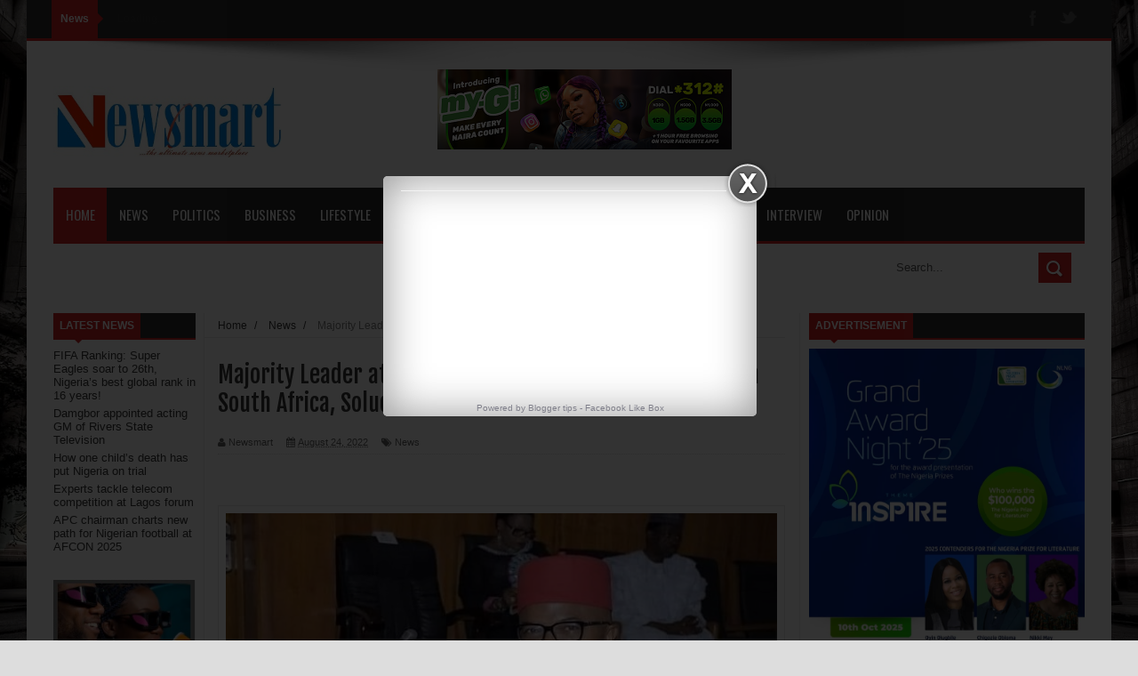

--- FILE ---
content_type: text/html; charset=utf-8
request_url: https://www.google.com/recaptcha/api2/aframe
body_size: 268
content:
<!DOCTYPE HTML><html><head><meta http-equiv="content-type" content="text/html; charset=UTF-8"></head><body><script nonce="in89ouGKJzlzKHxoXWSI2w">/** Anti-fraud and anti-abuse applications only. See google.com/recaptcha */ try{var clients={'sodar':'https://pagead2.googlesyndication.com/pagead/sodar?'};window.addEventListener("message",function(a){try{if(a.source===window.parent){var b=JSON.parse(a.data);var c=clients[b['id']];if(c){var d=document.createElement('img');d.src=c+b['params']+'&rc='+(localStorage.getItem("rc::a")?sessionStorage.getItem("rc::b"):"");window.document.body.appendChild(d);sessionStorage.setItem("rc::e",parseInt(sessionStorage.getItem("rc::e")||0)+1);localStorage.setItem("rc::h",'1768899856482');}}}catch(b){}});window.parent.postMessage("_grecaptcha_ready", "*");}catch(b){}</script></body></html>

--- FILE ---
content_type: text/javascript; charset=UTF-8
request_url: https://www.newsmart.com.ng/2022/08/majority-leader-at-anambra-assembly.html?action=getFeed&widgetId=Feed1&widgetType=Feed&responseType=js&xssi_token=AOuZoY7sbz9qJeWFQIgv17t1lGx9yF2bKw%3A1768899850366
body_size: 298
content:
try {
_WidgetManager._HandleControllerResult('Feed1', 'getFeed',{'status': 'ok', 'feed': {'entries': [{'title': 'FIFA Ranking: Super Eagles soar to 26th, Nigeria\u2019s best global rank in 16 \nyears!', 'link': 'https://www.newsmart.com.ng/2026/01/fifa-ranking-super-eagles-soar-to-26th.html', 'publishedDate': '2026-01-19T12:41:00.000-08:00', 'author': 'Newsmart'}, {'title': 'Damgbor appointed acting GM of Rivers State Television', 'link': 'https://www.newsmart.com.ng/2026/01/damgbor-appointed-acting-gm-of-rivers.html', 'publishedDate': '2026-01-19T12:14:00.000-08:00', 'author': 'Newsmart'}, {'title': 'How one child\u2019s death has put Nigeria on trial', 'link': 'https://www.newsmart.com.ng/2026/01/how-one-childs-death-has-put-nigeria-on.html', 'publishedDate': '2026-01-19T11:51:00.000-08:00', 'author': 'Newsmart'}, {'title': 'Experts tackle telecom competition at Lagos forum', 'link': 'https://www.newsmart.com.ng/2026/01/experts-tackle-telecom-competition-at.html', 'publishedDate': '2026-01-19T11:28:00.000-08:00', 'author': 'Newsmart'}, {'title': 'APC chairman charts new path for Nigerian football at AFCON 2025', 'link': 'https://www.newsmart.com.ng/2026/01/apc-chairman-charts-new-path-for.html', 'publishedDate': '2026-01-19T11:16:00.000-08:00', 'author': 'Newsmart'}], 'title': 'Newsmart Nigeria'}});
} catch (e) {
  if (typeof log != 'undefined') {
    log('HandleControllerResult failed: ' + e);
  }
}


--- FILE ---
content_type: text/javascript;charset=UTF-8
request_url: https://whos.amung.us/pingjs/?k=wpgjt7v1db&t=Majority%20Leader%20at%20Anambra%20Assembly%20dies%20in%20hotel%20room%20in%20South%20Africa%2C%20Soludo%20s&c=d&x=https%3A%2F%2Fwww.newsmart.com.ng%2F2022%2F08%2Fmajority-leader-at-anambra-assembly.html&y=&a=0&v=27&r=2401
body_size: -49
content:
WAU_r_d('1','wpgjt7v1db',0);

--- FILE ---
content_type: application/javascript
request_url: https://t.dtscout.com/pv/?_a=v&_h=newsmart.com.ng&_ss=51xkz0hlgf&_pv=1&_ls=0&_u1=1&_u3=1&_cc=us&_pl=d&_cbid=4nov&_cb=_dtspv.c
body_size: -284
content:
try{_dtspv.c({"b":"chrome@131"},'4nov');}catch(e){}

--- FILE ---
content_type: text/javascript; charset=UTF-8
request_url: https://www.newsmart.com.ng/feeds/posts/default/-/News?alt=json-in-script&callback=related_results_labels_thumbs&max-results=8
body_size: 14017
content:
// API callback
related_results_labels_thumbs({"version":"1.0","encoding":"UTF-8","feed":{"xmlns":"http://www.w3.org/2005/Atom","xmlns$openSearch":"http://a9.com/-/spec/opensearchrss/1.0/","xmlns$blogger":"http://schemas.google.com/blogger/2008","xmlns$georss":"http://www.georss.org/georss","xmlns$gd":"http://schemas.google.com/g/2005","xmlns$thr":"http://purl.org/syndication/thread/1.0","id":{"$t":"tag:blogger.com,1999:blog-770461525862055887"},"updated":{"$t":"2026-01-20T09:54:04.781+01:00"},"category":[{"term":"News"},{"term":"Politics"},{"term":"Business"},{"term":"Entertainment"},{"term":"Sport"},{"term":"Foreign"},{"term":"Lifestyle"},{"term":"Features"},{"term":"Health"},{"term":"Opinion"},{"term":";politics"},{"term":"sports"},{"term":"Bus"},{"term":"Enter"},{"term":"Fore"},{"term":";"},{"term":"Ent"},{"term":"Hea"},{"term":"column"},{"term":"interview"},{"term":"Busin"},{"term":"Feat"},{"term":"New"},{"term":"Newa"},{"term":"Busi"},{"term":"Foregn"},{"term":"Spot"},{"term":"forejgn"},{"term":"police"},{"term":"Ente"},{"term":"Fea"},{"term":"Heal"},{"term":"Healt"},{"term":"Opini"},{"term":"Polit"},{"term":"politic"}],"title":{"type":"text","$t":"Newsmart Nigeria"},"subtitle":{"type":"html","$t":""},"link":[{"rel":"http://schemas.google.com/g/2005#feed","type":"application/atom+xml","href":"https:\/\/www.newsmart.com.ng\/feeds\/posts\/default"},{"rel":"self","type":"application/atom+xml","href":"https:\/\/www.blogger.com\/feeds\/770461525862055887\/posts\/default\/-\/News?alt=json-in-script\u0026max-results=8"},{"rel":"alternate","type":"text/html","href":"https:\/\/www.newsmart.com.ng\/search\/label\/News"},{"rel":"hub","href":"http://pubsubhubbub.appspot.com/"},{"rel":"next","type":"application/atom+xml","href":"https:\/\/www.blogger.com\/feeds\/770461525862055887\/posts\/default\/-\/News\/-\/News?alt=json-in-script\u0026start-index=9\u0026max-results=8"}],"author":[{"name":{"$t":"Newsmart"},"uri":{"$t":"http:\/\/www.blogger.com\/profile\/09947342806510739431"},"email":{"$t":"noreply@blogger.com"},"gd$image":{"rel":"http://schemas.google.com/g/2005#thumbnail","width":"16","height":"16","src":"https:\/\/img1.blogblog.com\/img\/b16-rounded.gif"}}],"generator":{"version":"7.00","uri":"http://www.blogger.com","$t":"Blogger"},"openSearch$totalResults":{"$t":"4127"},"openSearch$startIndex":{"$t":"1"},"openSearch$itemsPerPage":{"$t":"8"},"entry":[{"id":{"$t":"tag:blogger.com,1999:blog-770461525862055887.post-8290271781518706049"},"published":{"$t":"2026-01-19T21:14:00.005+01:00"},"updated":{"$t":"2026-01-19T21:20:32.381+01:00"},"category":[{"scheme":"http://www.blogger.com/atom/ns#","term":"News"}],"title":{"type":"text","$t":"Damgbor appointed acting GM of Rivers State Television"},"content":{"type":"html","$t":"\u003Cdiv style=\"text-align: justify;\"\u003E\u003Cspan style=\"font-family: verdana;\"\u003E\u003Ctable align=\"center\" cellpadding=\"0\" cellspacing=\"0\" class=\"tr-caption-container\" style=\"font-size: x-large; margin-left: auto; margin-right: auto;\"\u003E\u003Ctbody\u003E\u003Ctr\u003E\u003Ctd style=\"text-align: center;\"\u003E\u003Ca href=\"https:\/\/blogger.googleusercontent.com\/img\/b\/R29vZ2xl\/AVvXsEhEuwYbVpB7EDiarvcinQ8cPlWyFEHEn3o35C4wQ4qihFG-Z16ySxIAcs69PMPqapGjaQRVnYu1-PTkyQ5jwtUouCd-XqyZviBS8OEvUBfnXZBhfTRmOX3VrEx6J4m16jaKXhiCRDYb4HkjLDVoTSkBogvW4YKbI_h4YauPzbvtzxIRRfexobNq6R5fZM8\/s621\/3c7c7edf-efe2-434c-a114-be8908ba75c4.jpeg\" style=\"margin-left: auto; margin-right: auto;\"\u003E\u003Cimg border=\"0\" data-original-height=\"621\" data-original-width=\"566\" height=\"640\" src=\"https:\/\/blogger.googleusercontent.com\/img\/b\/R29vZ2xl\/AVvXsEhEuwYbVpB7EDiarvcinQ8cPlWyFEHEn3o35C4wQ4qihFG-Z16ySxIAcs69PMPqapGjaQRVnYu1-PTkyQ5jwtUouCd-XqyZviBS8OEvUBfnXZBhfTRmOX3VrEx6J4m16jaKXhiCRDYb4HkjLDVoTSkBogvW4YKbI_h4YauPzbvtzxIRRfexobNq6R5fZM8\/w584-h640\/3c7c7edf-efe2-434c-a114-be8908ba75c4.jpeg\" width=\"584\" \/\u003E\u003C\/a\u003E\u003C\/td\u003E\u003C\/tr\u003E\u003Ctr\u003E\u003Ctd class=\"tr-caption\" style=\"text-align: center;\"\u003E\u003Cspan style=\"font-size: medium; text-align: justify;\"\u003EDamgbor\u003C\/span\u003E\u003Cspan style=\"font-size: large; text-align: justify;\"\u003E\u0026nbsp;\u003C\/span\u003E\u003C\/td\u003E\u003C\/tr\u003E\u003C\/tbody\u003E\u003C\/table\u003E\u003Cbr \/\u003E\u003Cspan style=\"font-size: medium;\"\u003ERenowned broadcast journalist Amb. Paul Damgbor has been appointed Acting General Manager of Rivers State Television (RSTV), bringing over 30 years of media expertise to lead the station.\u0026nbsp;\u003C\/span\u003E\u003C\/span\u003E\u003C\/div\u003E\u003Cdiv style=\"text-align: justify;\"\u003E\u003Cspan style=\"font-family: verdana; font-size: medium;\"\u003E\u003Cbr \/\u003E\u003C\/span\u003E\u003C\/div\u003E\u003Cdiv style=\"text-align: justify;\"\u003E\u003Cspan style=\"font-family: verdana; font-size: medium;\"\u003EHis illustrious career spans high-level roles at RSTV, including Head of Reportorial and Director of News, as well as Press Secretary to a former Deputy Governor of Rivers State.\u0026nbsp;\u003C\/span\u003E\u003C\/div\u003E\u003Cdiv style=\"text-align: justify;\"\u003E\u003Cspan style=\"font-family: verdana; font-size: medium;\"\u003E\u003Cbr \/\u003E\u003C\/span\u003E\u003C\/div\u003E\u003Cdiv style=\"text-align: justify;\"\u003E\u003Cspan style=\"font-family: verdana; font-size: medium;\"\u003EDamgbor also served four years as Director of Special Duties in the Ministry of Commerce \u0026amp; Industry and contributed to various key committees, positioning him to drive innovation and excellence at RSTV.\u003C\/span\u003E\u003C\/div\u003E\u003Cdiv style=\"text-align: justify;\"\u003E\u003Cspan style=\"font-family: verdana; font-size: medium;\"\u003E\u003Cbr \/\u003E\u003C\/span\u003E\u003C\/div\u003E\u003Cdiv style=\"text-align: justify;\"\u003E\u003Cspan style=\"font-family: verdana; font-size: medium;\"\u003EA seasoned journalist, Amb. Damgbor has also held key positions in Rivers State government ministries, including Director, E-Library\/Archives in the Ministry of Information \u0026amp; Communications and later deployed to serve as Director, Documentation, Office of the Deputy Governor.\u003C\/span\u003E\u003C\/div\u003E\u003Cdiv style=\"text-align: justify;\"\u003E\u003Cspan style=\"font-family: verdana; font-size: medium;\"\u003E\u003Cbr \/\u003E\u003C\/span\u003E\u003C\/div\u003E\u003Cdiv style=\"text-align: justify;\"\u003E\u003Cspan style=\"font-family: verdana; font-size: medium;\"\u003EA respected member of the media community, Amb. Damgbor is a Fellow of the Chartered Institute of Administration (FCAI) and a member of the Nigeria Guild of Editors. He recently chaired the 2025 World Press Freedom Day celebrations in Rivers State.\u003C\/span\u003E\u003C\/div\u003E\u003Cdiv style=\"text-align: justify;\"\u003E\u003Cspan style=\"font-family: verdana; font-size: medium;\"\u003E\u003Cbr \/\u003E\u003C\/span\u003E\u003C\/div\u003E\u003Cdiv style=\"text-align: justify;\"\u003E\u003Cspan style=\"font-family: verdana; font-size: medium;\"\u003EAmb. Damgbor holds a Bachelor's degree in English (BA, Hons) and a Postgraduate Diploma in Mass Communication.\u003C\/span\u003E\u003C\/div\u003E\u003Cdiv style=\"text-align: justify;\"\u003E\u003Cbr \/\u003E\u003C\/div\u003E\u003Cdiv style=\"text-align: justify;\"\u003E\u003Cspan style=\"font-family: verdana; font-size: medium;\"\u003EHis appointment is expected to further enhance RSTV's commitment to delivering quality journalism and broadcasting services to the people of Rivers State and beyond .\u003C\/span\u003E\u003C\/div\u003E"},"link":[{"rel":"replies","type":"application/atom+xml","href":"https:\/\/www.newsmart.com.ng\/feeds\/8290271781518706049\/comments\/default","title":"Post Comments"},{"rel":"replies","type":"text/html","href":"https:\/\/www.newsmart.com.ng\/2026\/01\/damgbor-appointed-acting-gm-of-rivers.html#comment-form","title":"0 Comments"},{"rel":"edit","type":"application/atom+xml","href":"https:\/\/www.blogger.com\/feeds\/770461525862055887\/posts\/default\/8290271781518706049"},{"rel":"self","type":"application/atom+xml","href":"https:\/\/www.blogger.com\/feeds\/770461525862055887\/posts\/default\/8290271781518706049"},{"rel":"alternate","type":"text/html","href":"https:\/\/www.newsmart.com.ng\/2026\/01\/damgbor-appointed-acting-gm-of-rivers.html","title":"Damgbor appointed acting GM of Rivers State Television"}],"author":[{"name":{"$t":"Newsmart"},"uri":{"$t":"http:\/\/www.blogger.com\/profile\/09947342806510739431"},"email":{"$t":"noreply@blogger.com"},"gd$image":{"rel":"http://schemas.google.com/g/2005#thumbnail","width":"16","height":"16","src":"https:\/\/img1.blogblog.com\/img\/b16-rounded.gif"}}],"media$thumbnail":{"xmlns$media":"http://search.yahoo.com/mrss/","url":"https:\/\/blogger.googleusercontent.com\/img\/b\/R29vZ2xl\/AVvXsEhEuwYbVpB7EDiarvcinQ8cPlWyFEHEn3o35C4wQ4qihFG-Z16ySxIAcs69PMPqapGjaQRVnYu1-PTkyQ5jwtUouCd-XqyZviBS8OEvUBfnXZBhfTRmOX3VrEx6J4m16jaKXhiCRDYb4HkjLDVoTSkBogvW4YKbI_h4YauPzbvtzxIRRfexobNq6R5fZM8\/s72-w584-h640-c\/3c7c7edf-efe2-434c-a114-be8908ba75c4.jpeg","height":"72","width":"72"},"thr$total":{"$t":"0"}},{"id":{"$t":"tag:blogger.com,1999:blog-770461525862055887.post-158693679980973643"},"published":{"$t":"2026-01-19T20:28:00.007+01:00"},"updated":{"$t":"2026-01-19T20:35:39.947+01:00"},"category":[{"scheme":"http://www.blogger.com/atom/ns#","term":"News"}],"title":{"type":"text","$t":"Experts tackle telecom competition at Lagos forum"},"content":{"type":"html","$t":"\u003Cdiv style=\"text-align: justify;\"\u003E\u003Cspan style=\"font-family: verdana;\"\u003E\u003Ctable align=\"center\" cellpadding=\"0\" cellspacing=\"0\" class=\"tr-caption-container\" style=\"font-size: x-large; margin-left: auto; margin-right: auto;\"\u003E\u003Ctbody\u003E\u003Ctr\u003E\u003Ctd style=\"text-align: center;\"\u003E\u003Ca href=\"https:\/\/blogger.googleusercontent.com\/img\/b\/R29vZ2xl\/AVvXsEg9kBuC0QpGB2ZfE2JOWe1Q3Q8RSYhez0hgpnFoXWkwGQ_kIsD8Ig5FbDXhNahuDQPsGk-VYFkuH9B62TLZYR4xj_xIjQMJcX2D8U7JWjtcNqu7M0-F2xW3KDNn4Jnf0lEgSQQjCE40k3km1yZK0j1W1NbaEGbaDDqGd0CVwGmrzP1tSFWSjoJvVshJhow\/s4464\/IMG_2216.jpeg\" style=\"margin-left: auto; margin-right: auto;\"\u003E\u003Cimg border=\"0\" data-original-height=\"2976\" data-original-width=\"4464\" height=\"426\" src=\"https:\/\/blogger.googleusercontent.com\/img\/b\/R29vZ2xl\/AVvXsEg9kBuC0QpGB2ZfE2JOWe1Q3Q8RSYhez0hgpnFoXWkwGQ_kIsD8Ig5FbDXhNahuDQPsGk-VYFkuH9B62TLZYR4xj_xIjQMJcX2D8U7JWjtcNqu7M0-F2xW3KDNn4Jnf0lEgSQQjCE40k3km1yZK0j1W1NbaEGbaDDqGd0CVwGmrzP1tSFWSjoJvVshJhow\/w640-h426\/IMG_2216.jpeg\" width=\"640\" \/\u003E\u003C\/a\u003E\u003C\/td\u003E\u003C\/tr\u003E\u003Ctr\u003E\u003Ctd class=\"tr-caption\" style=\"text-align: center;\"\u003E\u003Cspan style=\"font-size: medium; text-align: justify;\"\u003EPhoto shows L-R : Dr Olubunmi Otti, Zonal Coordinator, Federal Competition and Consumer Protection Commission (FCCPC) South-West Zone; Mrs Omotayo Muhammad, Head Competition and Tariff, Nigerian Communications Commission (NCC); Mary Iwelumo, Partner at PricewaterhouseCoopers ( PwC), at the stakeholders' forum on the study of the level of competition in the voice and data segment of the Nigerian telecommunications Industry on Tuesday 13th January, 2026 at Sheraton Hotel Ikeja, Lagos State.\u003C\/span\u003E\u003C\/td\u003E\u003C\/tr\u003E\u003C\/tbody\u003E\u003C\/table\u003E\u003Cbr \/\u003E\u003Cspan style=\"font-size: medium;\"\u003EKey figures from Nigeria’s regulatory and business sectors, convened at a stakeholders’ forum on January 13, 2026, at Sheraton Hotel Ikeja, Lagos.\u0026nbsp;\u003C\/span\u003E\u003C\/span\u003E\u003C\/div\u003E\u003Cdiv style=\"text-align: justify;\"\u003E\u003Cspan style=\"font-family: verdana; font-size: medium;\"\u003E\u003Cbr \/\u003E\u003C\/span\u003E\u003C\/div\u003E\u003Cdiv style=\"text-align: justify;\"\u003E\u003Cspan style=\"font-family: verdana; font-size: medium;\"\u003EThe event focused on studying competition levels in the voice and data segments of the Nigerian telecom industry, aiming to boost market dynamics and consumer benefits.\u003C\/span\u003E\u003C\/div\u003E"},"link":[{"rel":"replies","type":"application/atom+xml","href":"https:\/\/www.newsmart.com.ng\/feeds\/158693679980973643\/comments\/default","title":"Post Comments"},{"rel":"replies","type":"text/html","href":"https:\/\/www.newsmart.com.ng\/2026\/01\/experts-tackle-telecom-competition-at.html#comment-form","title":"0 Comments"},{"rel":"edit","type":"application/atom+xml","href":"https:\/\/www.blogger.com\/feeds\/770461525862055887\/posts\/default\/158693679980973643"},{"rel":"self","type":"application/atom+xml","href":"https:\/\/www.blogger.com\/feeds\/770461525862055887\/posts\/default\/158693679980973643"},{"rel":"alternate","type":"text/html","href":"https:\/\/www.newsmart.com.ng\/2026\/01\/experts-tackle-telecom-competition-at.html","title":"Experts tackle telecom competition at Lagos forum"}],"author":[{"name":{"$t":"Newsmart"},"uri":{"$t":"http:\/\/www.blogger.com\/profile\/09947342806510739431"},"email":{"$t":"noreply@blogger.com"},"gd$image":{"rel":"http://schemas.google.com/g/2005#thumbnail","width":"16","height":"16","src":"https:\/\/img1.blogblog.com\/img\/b16-rounded.gif"}}],"media$thumbnail":{"xmlns$media":"http://search.yahoo.com/mrss/","url":"https:\/\/blogger.googleusercontent.com\/img\/b\/R29vZ2xl\/AVvXsEg9kBuC0QpGB2ZfE2JOWe1Q3Q8RSYhez0hgpnFoXWkwGQ_kIsD8Ig5FbDXhNahuDQPsGk-VYFkuH9B62TLZYR4xj_xIjQMJcX2D8U7JWjtcNqu7M0-F2xW3KDNn4Jnf0lEgSQQjCE40k3km1yZK0j1W1NbaEGbaDDqGd0CVwGmrzP1tSFWSjoJvVshJhow\/s72-w640-h426-c\/IMG_2216.jpeg","height":"72","width":"72"},"thr$total":{"$t":"0"}},{"id":{"$t":"tag:blogger.com,1999:blog-770461525862055887.post-8977821986654283864"},"published":{"$t":"2026-01-15T17:49:00.005+01:00"},"updated":{"$t":"2026-01-15T18:01:56.212+01:00"},"category":[{"scheme":"http://www.blogger.com/atom/ns#","term":"News"}],"title":{"type":"text","$t":"NGE mourns Newswatch legends, Mohammed and Agbese"},"content":{"type":"html","$t":"\u003Cdiv style=\"text-align: justify;\"\u003E\u003Cspan style=\"font-family: verdana; font-size: medium;\"\u003E\u003Ctable align=\"center\" cellpadding=\"0\" cellspacing=\"0\" class=\"tr-caption-container\" style=\"margin-left: auto; margin-right: auto;\"\u003E\u003Ctbody\u003E\u003Ctr\u003E\u003Ctd style=\"text-align: center;\"\u003E\u003Ca href=\"https:\/\/blogger.googleusercontent.com\/img\/b\/R29vZ2xl\/AVvXsEguMQoO6pPKvSAMiok12hKPbgwIGTpdWbWJq2TVDktbSQKIag75KqvUyAvgG7Dx_-guz_As3dm0xNvMfuX5sOV4r3OudpHmFg8J8FS2nSlF1UfMaWTa6uowMnndFXShU9A4TkO-XumLiJDlbyOCOYdSiIsJFeyVvIcp24R23Ys1AG3mVQy6no3NALSzw7M\/s1656\/IMG_2227.jpeg\" style=\"margin-left: auto; margin-right: auto;\"\u003E\u003Cimg border=\"0\" data-original-height=\"930\" data-original-width=\"1656\" height=\"360\" src=\"https:\/\/blogger.googleusercontent.com\/img\/b\/R29vZ2xl\/AVvXsEguMQoO6pPKvSAMiok12hKPbgwIGTpdWbWJq2TVDktbSQKIag75KqvUyAvgG7Dx_-guz_As3dm0xNvMfuX5sOV4r3OudpHmFg8J8FS2nSlF1UfMaWTa6uowMnndFXShU9A4TkO-XumLiJDlbyOCOYdSiIsJFeyVvIcp24R23Ys1AG3mVQy6no3NALSzw7M\/w640-h360\/IMG_2227.jpeg\" width=\"640\" \/\u003E\u003C\/a\u003E\u003C\/td\u003E\u003C\/tr\u003E\u003Ctr\u003E\u003Ctd class=\"tr-caption\" style=\"text-align: center;\"\u003E\u003Cspan style=\"font-size: medium;\"\u003EThe late\u003Cspan style=\"text-align: justify;\"\u003E\u0026nbsp;Dan Agbese (l) and Yakubu Mohammed\u003C\/span\u003E\u003C\/span\u003E\u003C\/td\u003E\u003C\/tr\u003E\u003C\/tbody\u003E\u003C\/table\u003E\u003Cbr \/\u003EThe Nigerian Guild of Editors (NGE) expresses profound sadness over the passing of two distinguished journalists, Yakubu Mohammed and Dan Agbese, among the last three surviving co-founders of Newswatch Magazine.\u003C\/span\u003E\u003C\/div\u003E\u003Cdiv style=\"text-align: justify;\"\u003E\u003Cspan style=\"font-family: verdana; font-size: medium;\"\u003E\u003Cbr \/\u003E\u003C\/span\u003E\u003C\/div\u003E\u003Cdiv style=\"text-align: justify;\"\u003E\u003Cspan style=\"font-family: verdana; font-size: medium;\"\u003ETheir deaths represent an irreplaceable loss to Nigerian journalism, where these seasoned NGE members served as respected voices in media and national discourse alike.\u003C\/span\u003E\u003C\/div\u003E\u003Cdiv style=\"text-align: justify;\"\u003E\u003Cspan style=\"font-family: verdana; font-size: medium;\"\u003E\u003Cbr \/\u003E\u003C\/span\u003E\u003C\/div\u003E\u003Cdiv style=\"text-align: justify;\"\u003E\u003Cspan style=\"font-family: verdana; font-size: medium;\"\u003EThis tribute comes in a joint press statement signed by NGE President Eze Anaba and General Secretary Onuoha Ukeh.\u003C\/span\u003E\u003C\/div\u003E\u003Cdiv style=\"text-align: justify;\"\u003E\u003Cspan style=\"font-size: medium;\"\u003E\u003Cbr \/\u003E\u003C\/span\u003E\u003C\/div\u003E\u003Cdiv style=\"text-align: justify;\"\u003E\u003Cspan style=\"font-family: verdana; font-size: medium;\"\u003ETheir incisive commentaries and commitment to press freedom and democratic values, the Guild noted, inspired many.\u003C\/span\u003E\u003C\/div\u003E\u003Cdiv style=\"text-align: justify;\"\u003E\u003Cspan style=\"font-size: medium;\"\u003E\u003Cbr \/\u003E\u003C\/span\u003E\u003C\/div\u003E\u003Cdiv style=\"text-align: justify;\"\u003E\u003Cspan style=\"font-family: verdana; font-size: medium;\"\u003EThe statement maintains: “These iconic journalists were fearless, professional and brought prestige to journalism by their works.\u003C\/span\u003E\u003C\/div\u003E\u003Cdiv style=\"text-align: justify;\"\u003E\u003Cspan style=\"font-family: verdana; font-size: medium;\"\u003E\u003Cbr \/\u003E\u003C\/span\u003E\u003C\/div\u003E\u003Cdiv style=\"text-align: justify;\"\u003E\u003Cspan style=\"font-family: verdana; font-size: medium;\"\u003E“They gave investigative journalism in Nigeria impetus and contributed immensely to nation-building.\u003C\/span\u003E\u003C\/div\u003E\u003Cdiv style=\"text-align: justify;\"\u003E\u003Cspan style=\"font-size: medium;\"\u003E\u003Cbr \/\u003E\u003C\/span\u003E\u003C\/div\u003E\u003Cdiv style=\"text-align: justify;\"\u003E\u003Cspan style=\"font-family: verdana; font-size: medium;\"\u003E“As a mark of respect for Yakubu Mohammed and Dan Agbese, we urged all journalists to set aside one day to redeficate themselves and reflect on the salient points of journalism, with eyes on the cardinal points of good journalism, which are truth, accuracy, fairness, objectivity, independence, integrity, ethical standards, transparency, and accountability.\u003C\/span\u003E\u003C\/div\u003E"},"link":[{"rel":"replies","type":"application/atom+xml","href":"https:\/\/www.newsmart.com.ng\/feeds\/8977821986654283864\/comments\/default","title":"Post Comments"},{"rel":"replies","type":"text/html","href":"https:\/\/www.newsmart.com.ng\/2026\/01\/nge-mourns-newswatch-legends-mohammed.html#comment-form","title":"0 Comments"},{"rel":"edit","type":"application/atom+xml","href":"https:\/\/www.blogger.com\/feeds\/770461525862055887\/posts\/default\/8977821986654283864"},{"rel":"self","type":"application/atom+xml","href":"https:\/\/www.blogger.com\/feeds\/770461525862055887\/posts\/default\/8977821986654283864"},{"rel":"alternate","type":"text/html","href":"https:\/\/www.newsmart.com.ng\/2026\/01\/nge-mourns-newswatch-legends-mohammed.html","title":"NGE mourns Newswatch legends, Mohammed and Agbese"}],"author":[{"name":{"$t":"Newsmart"},"uri":{"$t":"http:\/\/www.blogger.com\/profile\/09947342806510739431"},"email":{"$t":"noreply@blogger.com"},"gd$image":{"rel":"http://schemas.google.com/g/2005#thumbnail","width":"16","height":"16","src":"https:\/\/img1.blogblog.com\/img\/b16-rounded.gif"}}],"media$thumbnail":{"xmlns$media":"http://search.yahoo.com/mrss/","url":"https:\/\/blogger.googleusercontent.com\/img\/b\/R29vZ2xl\/AVvXsEguMQoO6pPKvSAMiok12hKPbgwIGTpdWbWJq2TVDktbSQKIag75KqvUyAvgG7Dx_-guz_As3dm0xNvMfuX5sOV4r3OudpHmFg8J8FS2nSlF1UfMaWTa6uowMnndFXShU9A4TkO-XumLiJDlbyOCOYdSiIsJFeyVvIcp24R23Ys1AG3mVQy6no3NALSzw7M\/s72-w640-h360-c\/IMG_2227.jpeg","height":"72","width":"72"},"thr$total":{"$t":"0"}},{"id":{"$t":"tag:blogger.com,1999:blog-770461525862055887.post-4832321269107121663"},"published":{"$t":"2026-01-14T11:36:00.002+01:00"},"updated":{"$t":"2026-01-14T11:48:03.769+01:00"},"category":[{"scheme":"http://www.blogger.com/atom/ns#","term":"News"}],"title":{"type":"text","$t":"Gambari mourns Chigbo’s tragic loss"},"content":{"type":"html","$t":"\u003Cdiv style=\"text-align: justify;\"\u003E\u003Cbr \/\u003E\u003C\/div\u003E\u003Cdiv style=\"text-align: justify;\"\u003E\u003Cspan style=\"font-family: verdana;\"\u003E\u003Ctable align=\"center\" cellpadding=\"0\" cellspacing=\"0\" class=\"tr-caption-container\" style=\"font-size: x-large; margin-left: auto; margin-right: auto;\"\u003E\u003Ctbody\u003E\u003Ctr\u003E\u003Ctd style=\"text-align: center;\"\u003E\u003Ca href=\"https:\/\/blogger.googleusercontent.com\/img\/b\/R29vZ2xl\/AVvXsEgNNchCyL9sObP8y7O_O0FKSjCUCKCXiapWLufIgaCMKbwWpv3utK5_ko9KxHexZbcUvX4oJ9tgBgG_er9hg1Wj_uCgl4Mt9aMR6i1WLvNGinqBcieLqRWIdD9dM4rEPFByRjG_TwgKuElVoYYYdjj2dn4tujNR76NHr9U-Ny3mEWZMdz434T3eS8LLnzQ\/s604\/IMG_1662.jpeg\" style=\"margin-left: auto; margin-right: auto;\"\u003E\u003Cimg border=\"0\" data-original-height=\"604\" data-original-width=\"482\" height=\"640\" src=\"https:\/\/blogger.googleusercontent.com\/img\/b\/R29vZ2xl\/AVvXsEgNNchCyL9sObP8y7O_O0FKSjCUCKCXiapWLufIgaCMKbwWpv3utK5_ko9KxHexZbcUvX4oJ9tgBgG_er9hg1Wj_uCgl4Mt9aMR6i1WLvNGinqBcieLqRWIdD9dM4rEPFByRjG_TwgKuElVoYYYdjj2dn4tujNR76NHr9U-Ny3mEWZMdz434T3eS8LLnzQ\/w510-h640\/IMG_1662.jpeg\" width=\"510\" \/\u003E\u003C\/a\u003E\u003C\/td\u003E\u003C\/tr\u003E\u003Ctr\u003E\u003Ctd class=\"tr-caption\" style=\"text-align: center;\"\u003E\u003Cspan style=\"font-size: medium; text-align: justify;\"\u003EThe late Barrister Nwamaka Chigbo\u003C\/span\u003E\u003C\/td\u003E\u003C\/tr\u003E\u003C\/tbody\u003E\u003C\/table\u003E\u003Cbr \/\u003E\u003Cspan style=\"font-size: medium;\"\u003EProf. Ibrahim A. Gambari, founder and chairman of the Savannah Centre for Diplomacy, Democracy \u0026amp; Development, and former Chief of Staff to President Muhammadu Buhari, has extended heartfelt condolences to Maureen Chigbo and her family over the tragic passing of her elder sister, Barrister Nwamaka Chigbo, on January 5, 2026.\u003C\/span\u003E\u003C\/span\u003E\u003C\/div\u003E\u003Cdiv style=\"text-align: justify;\"\u003E\u003Cspan style=\"font-family: verdana; font-size: large;\"\u003E\u003Cbr \/\u003E\u003C\/span\u003E\u003C\/div\u003E\u003Cdiv style=\"text-align: justify;\"\u003E\u003Cspan style=\"font-family: verdana; font-size: medium;\"\u003EIn a personal letter dated January 12, 2026, and signed by Prof. Gambari, he expressed deep sympathy to Dr. Maureen Chigbo during this difficult time.\u003C\/span\u003E\u003C\/div\u003E\u003Cdiv style=\"text-align: justify;\"\u003E\u003Cbr \/\u003E\u003C\/div\u003E\u003Cdiv style=\"text-align: justify;\"\u003E\u003Cspan style=\"font-family: verdana; font-size: medium;\"\u003E“I sincerely sympathise with you and your family on this huge and irreplaceable loss. I want you to take solace in the knowledge that your sister has lived her life in accordance with the teachings of Jesus Christ and has touched so many lives with her benevolence,” said Gambari, who was also former Permanent Representative of the Federal Republic of Nigeria to the United Nations and former Under Secretary-General and Head of the United Nations Department of Political Affairs.\u003C\/span\u003E\u003C\/div\u003E\u003Cdiv style=\"text-align: justify;\"\u003E\u003Cspan style=\"font-family: verdana; font-size: medium;\"\u003E\u003Cbr \/\u003E\u003C\/span\u003E\u003C\/div\u003E\u003Cdiv style=\"text-align: justify;\"\u003E\u003Cspan style=\"font-family: verdana; font-size: medium;\"\u003EHe prayed for Nwamaka’s soul to rest in peace, adding: “And may the Lord give you and the family the fortitude to bear this pain.”\u003C\/span\u003E\u003C\/div\u003E\u003Cdiv style=\"text-align: justify;\"\u003E\u003Cspan style=\"font-family: verdana; font-size: medium;\"\u003E\u003Cbr \/\u003E\u003C\/span\u003E\u003C\/div\u003E\u003Cdiv style=\"text-align: justify;\"\u003E\u003Cspan style=\"font-family: verdana; font-size: medium;\"\u003ERealnews reports that the family of Princess Nwamaka Mediatrix Chigbo, an Abuja-based lawyer, sadly announced her brutal death at the hands of still-to-be-identified kidnappers in the Nigerian Federal Capital Territory on Monday, 5th January 2026.\u003C\/span\u003E\u003C\/div\u003E\u003Cdiv style=\"text-align: justify;\"\u003E\u003Cspan style=\"font-family: verdana; font-size: medium;\"\u003E\u003Cbr \/\u003E\u003C\/span\u003E\u003C\/div\u003E\u003Cdiv style=\"text-align: justify;\"\u003E\u003Cspan style=\"font-family: verdana; font-size: medium;\"\u003EBefore her abduction, Barrister Nwamaka was on the phone with her sister Anthonia, who briefly interrupted the call to attend to a client. When she reverted, the barrister’s phone was still live, and Anthonia could hear her sister’s distress cry before the phone suddenly went dead and unreachable.\u003C\/span\u003E\u003C\/div\u003E\u003Cdiv style=\"text-align: justify;\"\u003E\u003Cspan style=\"font-family: verdana; font-size: medium;\"\u003E\u003Cbr \/\u003E\u003C\/span\u003E\u003C\/div\u003E\u003Cdiv style=\"text-align: justify;\"\u003E\u003Cspan style=\"font-family: verdana; font-size: medium;\"\u003EAnthonia alerted her elder sister, Maureen Chigbo, and other family members, who called the lawyer’s number repeatedly to reach her or her abductors to no avail.\u003C\/span\u003E\u003C\/div\u003E\u003Cdiv style=\"text-align: justify;\"\u003E\u003Cspan style=\"font-family: verdana; font-size: medium;\"\u003E\u003Cbr \/\u003E\u003C\/span\u003E\u003C\/div\u003E\u003Cdiv style=\"text-align: justify;\"\u003E\u003Cspan style=\"font-family: verdana; font-size: medium;\"\u003EWhen a call finally went through, a male voice rained curses in English and Hausa language, saying: \"Thunder fire you there, send three million Naira or else we will kill her.\" The captors gave no further details and abruptly terminated subsequent calls.\u0026nbsp;\u003C\/span\u003E\u003C\/div\u003E\u003Cdiv style=\"text-align: justify;\"\u003E\u003Cspan style=\"font-family: verdana; font-size: medium;\"\u003E\u003Cbr \/\u003E\u003C\/span\u003E\u003C\/div\u003E\u003Cdiv style=\"text-align: justify;\"\u003E\u003Cspan style=\"font-family: verdana; font-size: medium;\"\u003EBarrister Nwamaka’s family later tried to contact the Police Force Public Relations Officer and left a text message on her phone. They were referred to two police complaint numbers.\u003C\/span\u003E\u003C\/div\u003E\u003Cdiv style=\"text-align: justify;\"\u003E\u003Cspan style=\"font-family: verdana; font-size: medium;\"\u003E\u003Cbr \/\u003E\u003C\/span\u003E\u003C\/div\u003E\u003Cdiv style=\"text-align: justify;\"\u003E\u003Cspan style=\"font-size: medium;\"\u003E\u003Cspan style=\"font-family: verdana;\"\u003EThe family\u0026nbsp;\u003C\/span\u003E\u003Cspan style=\"font-family: verdana;\"\u003Eequally sent a distress text and WhatsApp message to the Inspector General of Police (IGP), and also contacted the FCT Police Commissioner, who immediately linked them up to the Commander of the Scorpion Squad, in charge of kidnapping in Abuja.\u003C\/span\u003E\u003C\/span\u003E\u003C\/div\u003E\u003Cdiv style=\"text-align: justify;\"\u003E\u003Cspan style=\"font-family: verdana; font-size: medium;\"\u003E\u003Cbr \/\u003E\u003C\/span\u003E\u003C\/div\u003E\u003Cdiv style=\"text-align: justify;\"\u003E\u003Cspan style=\"font-family: verdana; font-size: medium;\"\u003EThe Commander later called to inform the family that the police were tracking the kidnappers, who were said to be “in motion and would likely drop the lawyer off once they might have collected the ransom.”\u0026nbsp;\u003C\/span\u003E\u003C\/div\u003E\u003Cdiv style=\"text-align: justify;\"\u003E\u003Cspan style=\"font-family: verdana; font-size: medium;\"\u003E\u003Cbr \/\u003E\u003C\/span\u003E\u003C\/div\u003E\u003Cdiv style=\"text-align: justify;\"\u003E\u003Cspan style=\"font-family: verdana; font-size: medium;\"\u003EThe kidnappers never initiated any calls, and when Nwamaka’s family members reached them through her phone for clarification on how the ransom would be paid, they only heard the lawyer screaming in pain, “I am dying. …save me, please send the money, I am dying,\" before the phone finally went dead again.\u003C\/span\u003E\u003C\/div\u003E\u003Cdiv style=\"text-align: justify;\"\u003E\u003Cspan style=\"font-family: verdana; font-size: medium;\"\u003E\u003Cbr \/\u003E\u003C\/span\u003E\u003C\/div\u003E\u003Cdiv style=\"text-align: justify;\"\u003E\u003Cspan style=\"font-family: verdana; font-size: medium;\"\u003EThe family maintained contact with the Police Commander throughout Monday night to follow up on the rescue operation.\u003C\/span\u003E\u003C\/div\u003E\u003Cdiv style=\"text-align: justify;\"\u003E\u003Cspan style=\"font-family: verdana; font-size: medium;\"\u003E\u003Cbr \/\u003E\u003C\/span\u003E\u003C\/div\u003E\u003Cdiv style=\"text-align: justify;\"\u003E\u003Cspan style=\"font-family: verdana; font-size: medium;\"\u003EAt 4 am on Tuesday, 6th January, when Maureen called the Commander, he expressed surprise that the lawyer had not called or returned home. He then promised to escalate the rescue operation.\u0026nbsp;\u003C\/span\u003E\u003C\/div\u003E\u003Cdiv style=\"text-align: justify;\"\u003E\u003Cspan style=\"font-family: verdana; font-size: medium;\"\u003E\u003Cbr \/\u003E\u003C\/span\u003E\u003C\/div\u003E\u003Cdiv style=\"text-align: justify;\"\u003E\u003Cspan style=\"font-family: verdana; font-size: medium;\"\u003EThe Commander later called to inform the family that “a lady had been found in a critical condition” and taken to an Abuja specialist hospital. He requested that Nwamaka’s picture be sent for identification purposes.\u003C\/span\u003E\u003C\/div\u003E\u003Cdiv style=\"text-align: justify;\"\u003E\u003Cspan style=\"font-family: verdana; font-size: medium;\"\u003E\u003Cbr \/\u003E\u003C\/span\u003E\u003C\/div\u003E\u003Cdiv style=\"text-align: justify;\"\u003E\u003Cspan style=\"font-family: verdana; font-size: medium;\"\u003EMaureen immediately took a flight from Lagos to Abuja and on reaching the hospital, saw her sister’s lifeless body in the mortuary with bruises, swollen eyes, and a cracked skull, all signs of a tortured death.\u003C\/span\u003E\u003C\/div\u003E\u003Cdiv style=\"text-align: justify;\"\u003E\u003Cspan style=\"font-family: verdana; font-size: medium;\"\u003E\u003Cbr \/\u003E\u003C\/span\u003E\u003C\/div\u003E\u003Cdiv style=\"text-align: justify;\"\u003E\u003Cspan style=\"font-family: verdana; font-size: medium;\"\u003EThe Chigbo family has met with the Police authorities, who assured them that the case was under investigation and that the culprits would be apprehended.\u0026nbsp;\u003C\/span\u003E\u003C\/div\u003E\u003Cdiv style=\"text-align: justify;\"\u003E\u003Cspan style=\"font-family: verdana; font-size: medium;\"\u003E\u003Cbr \/\u003E\u003C\/span\u003E\u003C\/div\u003E\u003Cdiv style=\"text-align: justify;\"\u003E\u003Cspan style=\"font-family: verdana; font-size: medium;\"\u003ENwamaka was an active member and former treasurer of the Nigerian Bar Association, Abuja, member of the International Federation of Women Lawyers, IFWL,\u003C\/span\u003E\u003C\/div\u003E\u003Cdiv style=\"text-align: justify;\"\u003E\u003Cspan style=\"font-family: verdana; font-size: medium;\"\u003E\u003Cbr \/\u003E\u003C\/span\u003E\u003C\/div\u003E\u003Cdiv style=\"text-align: justify;\"\u003E\u003Cspan style=\"font-family: verdana; font-size: medium;\"\u003EFIDA and Global Association of Female Lawyers, GAFA. She was a former President of Catholic Lawyers Association, Abuja.\u0026nbsp;\u003C\/span\u003E\u003C\/div\u003E\u003Cdiv style=\"text-align: justify;\"\u003E\u003Cspan style=\"font-family: verdana; font-size: medium;\"\u003E\u003Cbr \/\u003E\u003C\/span\u003E\u003C\/div\u003E\u003Cdiv style=\"text-align: justify;\"\u003E\u003Cspan style=\"font-family: verdana; font-size: medium;\"\u003EAn ardent Catholic, Nwamaka authored a book on Infant Jesus, and until death was the vice president of the Infant Jesus Association, member of the Mother of Perpetual Help Catholic Group among other religious groups.\u0026nbsp;\u003C\/span\u003E\u003C\/div\u003E\u003Cdiv style=\"text-align: justify;\"\u003E\u003Cbr \/\u003E\u003C\/div\u003E\u003Cdiv style=\"text-align: justify;\"\u003E\u003Cspan style=\"font-family: verdana; font-size: medium;\"\u003EThe family expresses its gratitude to the Police for their efforts and cooperation so far, and urges the force to ensure that justice is served in Nwamaka’s case.\u003C\/span\u003E\u003C\/div\u003E\u003Cdiv style=\"text-align: justify;\"\u003E\u003Cspan style=\"font-family: verdana; font-size: medium;\"\u003E\u003Cbr \/\u003E\u003C\/span\u003E\u003C\/div\u003E\u003Cdiv style=\"text-align: justify;\"\u003E\u003Cspan style=\"font-family: verdana; font-size: medium;\"\u003EThe family also wishes to thank Nwamaka’s friends, colleagues and well-wishers for their support and prayers. Her funeral arrangements will be announced as soon as possible.\u003C\/span\u003E\u003C\/div\u003E"},"link":[{"rel":"replies","type":"application/atom+xml","href":"https:\/\/www.newsmart.com.ng\/feeds\/4832321269107121663\/comments\/default","title":"Post Comments"},{"rel":"replies","type":"text/html","href":"https:\/\/www.newsmart.com.ng\/2026\/01\/gambari-mourns-chigbos-tragic-loss.html#comment-form","title":"0 Comments"},{"rel":"edit","type":"application/atom+xml","href":"https:\/\/www.blogger.com\/feeds\/770461525862055887\/posts\/default\/4832321269107121663"},{"rel":"self","type":"application/atom+xml","href":"https:\/\/www.blogger.com\/feeds\/770461525862055887\/posts\/default\/4832321269107121663"},{"rel":"alternate","type":"text/html","href":"https:\/\/www.newsmart.com.ng\/2026\/01\/gambari-mourns-chigbos-tragic-loss.html","title":"Gambari mourns Chigbo’s tragic loss"}],"author":[{"name":{"$t":"Newsmart"},"uri":{"$t":"http:\/\/www.blogger.com\/profile\/09947342806510739431"},"email":{"$t":"noreply@blogger.com"},"gd$image":{"rel":"http://schemas.google.com/g/2005#thumbnail","width":"16","height":"16","src":"https:\/\/img1.blogblog.com\/img\/b16-rounded.gif"}}],"media$thumbnail":{"xmlns$media":"http://search.yahoo.com/mrss/","url":"https:\/\/blogger.googleusercontent.com\/img\/b\/R29vZ2xl\/AVvXsEgNNchCyL9sObP8y7O_O0FKSjCUCKCXiapWLufIgaCMKbwWpv3utK5_ko9KxHexZbcUvX4oJ9tgBgG_er9hg1Wj_uCgl4Mt9aMR6i1WLvNGinqBcieLqRWIdD9dM4rEPFByRjG_TwgKuElVoYYYdjj2dn4tujNR76NHr9U-Ny3mEWZMdz434T3eS8LLnzQ\/s72-w510-h640-c\/IMG_1662.jpeg","height":"72","width":"72"},"thr$total":{"$t":"0"}},{"id":{"$t":"tag:blogger.com,1999:blog-770461525862055887.post-1237675233768986883"},"published":{"$t":"2026-01-12T15:30:00.003+01:00"},"updated":{"$t":"2026-01-12T15:47:39.383+01:00"},"category":[{"scheme":"http://www.blogger.com/atom/ns#","term":"News"}],"title":{"type":"text","$t":"Abuja tribute schedule for Barrister Princess Nwamaka Mediatrix Chigbo"},"content":{"type":"html","$t":"\u003Cdiv style=\"text-align: justify;\"\u003E\u003Cspan style=\"font-family: verdana;\"\u003E\u003Ctable align=\"center\" cellpadding=\"0\" cellspacing=\"0\" class=\"tr-caption-container\" style=\"font-size: x-large; margin-left: auto; margin-right: auto;\"\u003E\u003Ctbody\u003E\u003Ctr\u003E\u003Ctd style=\"text-align: center;\"\u003E\u003Ca href=\"https:\/\/blogger.googleusercontent.com\/img\/b\/R29vZ2xl\/AVvXsEjiG-wD5rM7y7E4mQOKGnK2KxCk7d8tM23sVet2kIr3fPMVAcZjE76T1yueDtCYDLJmbeez7m89g6SYHf9YZ4OjQgpLL6IZphGNNBI8u1XSzJ-XQXqhLTdhVO8hXk21hAcU8CXDTKd7bewLVCQ-ObuJs5pEq6uJgZ3qzJuVFNsRY3sksnQbdkYKLHTpVfo\/s1131\/977f410b-91c7-4b3a-8799-5cd8302e33fb.jpeg\" style=\"margin-left: auto; margin-right: auto;\"\u003E\u003Cimg border=\"0\" data-original-height=\"1131\" data-original-width=\"823\" height=\"640\" src=\"https:\/\/blogger.googleusercontent.com\/img\/b\/R29vZ2xl\/AVvXsEjiG-wD5rM7y7E4mQOKGnK2KxCk7d8tM23sVet2kIr3fPMVAcZjE76T1yueDtCYDLJmbeez7m89g6SYHf9YZ4OjQgpLL6IZphGNNBI8u1XSzJ-XQXqhLTdhVO8hXk21hAcU8CXDTKd7bewLVCQ-ObuJs5pEq6uJgZ3qzJuVFNsRY3sksnQbdkYKLHTpVfo\/w466-h640\/977f410b-91c7-4b3a-8799-5cd8302e33fb.jpeg\" width=\"466\" \/\u003E\u003C\/a\u003E\u003C\/td\u003E\u003C\/tr\u003E\u003Ctr\u003E\u003Ctd class=\"tr-caption\" style=\"text-align: center;\"\u003E\u003Cspan style=\"font-size: medium; text-align: justify;\"\u003EThe late Barrister Princess Nwamaka Mediatrix Chigbo\u003C\/span\u003E\u003C\/td\u003E\u003C\/tr\u003E\u003C\/tbody\u003E\u003C\/table\u003E\u003Cbr \/\u003E\u003Cspan style=\"font-size: medium;\"\u003EProminent groups associated with the late Barrister Princess Nwamaka Mediatrix Chigbo, brutally murdered by kidnappers in Abuja on January 5, have unveiled a heartfelt programme of activities to celebrate her life.\u0026nbsp;\u003C\/span\u003E\u003C\/span\u003E\u003C\/div\u003E\u003Cdiv style=\"text-align: justify;\"\u003E\u003Cspan style=\"font-family: verdana; font-size: medium;\"\u003E\u003Cbr \/\u003E\u003C\/span\u003E\u003C\/div\u003E\u003Cdiv style=\"text-align: justify;\"\u003E\u003Cspan style=\"font-family: verdana; font-size: medium;\"\u003EThese events will pay tribute to her legacy before her body is transported to her home state of Anambra for final rites.\u003C\/span\u003E\u003C\/div\u003E\u003Cdiv style=\"text-align: justify;\"\u003E\u003Cspan style=\"font-family: verdana; font-size: medium;\"\u003E\u003Cbr \/\u003E\u003C\/span\u003E\u003C\/div\u003E\u003Cdiv style=\"text-align: justify;\"\u003E\u003Cspan style=\"font-family: verdana; font-size: medium;\"\u003EThe organising bodies include the Blessed Iwene Tansi Catholic Community at St. Mary John Vianney (SJMV) Parish in Lugbe, Abuja, and the Global Association of Female Attorneys (GAFA).\u003C\/span\u003E\u003C\/div\u003E\u003Cdiv style=\"text-align: justify;\"\u003E\u003Cbr \/\u003E\u003C\/div\u003E\u003Cdiv style=\"text-align: justify;\"\u003E\u003Cspan style=\"font-family: verdana; font-size: medium;\"\u003EAccording to SJMV, there will be a three-day prayers, hymns and Requiem Mass for late Barrister Chigbo at SJMV Catholic Church, Lugbe, Abuja, F.C.T.\u003C\/span\u003E\u003C\/div\u003E\u003Cdiv style=\"text-align: justify;\"\u003E\u003Cbr \/\u003E\u003C\/div\u003E\u003Cdiv style=\"text-align: justify;\"\u003E\u003Cspan style=\"font-family: verdana; font-size: medium;\"\u003EThe activities begin today, Monday, January 12, by 5.30pm and will be led by Sacred Heart Society. This will be followed by evening Mass.\u0026nbsp;\u003C\/span\u003E\u003C\/div\u003E\u003Cdiv style=\"text-align: justify;\"\u003E\u003Cbr \/\u003E\u003C\/div\u003E\u003Cdiv style=\"text-align: justify;\"\u003E\u003Cspan style=\"font-family: verdana; font-size: medium;\"\u003EOn Tuesday, January 13, Iwene Tansi Community will lead the prayers, starting by 5.30pm and ending with the celebration of evening Mass.\u0026nbsp;\u003C\/span\u003E\u003C\/div\u003E\u003Cdiv style=\"text-align: justify;\"\u003E\u003Cspan style=\"font-family: verdana; font-size: medium;\"\u003E\u003Cbr \/\u003E\u003C\/span\u003E\u003C\/div\u003E\u003Cdiv style=\"text-align: justify;\"\u003E\u003Cspan style=\"font-family: verdana; font-size: medium;\"\u003EOn Wednesday, January 14, there will be Requiem Mass for the repose of the soul of late Princess Nwamaka Mediatrix Chigbo to round off the prayer sessions starting 6.00pm.\u003C\/span\u003E\u003C\/div\u003E\u003Cdiv style=\"text-align: justify;\"\u003E\u003Cspan style=\"font-family: verdana; font-size: medium;\"\u003E\u003Cbr \/\u003E\u003C\/span\u003E\u003C\/div\u003E\u003Cdiv style=\"text-align: justify;\"\u003E\u003Cspan style=\"font-family: verdana; font-size: medium;\"\u003EOn Thursday, January 15, Our Lady Queen of Nigeria Procathedral, Area 3, Abuja, will celebrate Requiem Mass for the soul of late Barrister Chigbo. All the societies she belonged to, such as Infant Jesus, Mother of Perpetual Help, Legion of Mary, Divine Mercy are expected to be at the Mass.\u0026nbsp;\u003C\/span\u003E\u003Cspan style=\"font-family: verdana; font-size: large;\"\u003EThe \u003C\/span\u003E\u003Cspan style=\"font-family: verdana; font-size: medium;\"\u003ERequiem Mass will begin by 6pm.\u003C\/span\u003E\u003C\/div\u003E\u003Cdiv style=\"text-align: justify;\"\u003E\u003Cbr \/\u003E\u003C\/div\u003E\u003Cdiv style=\"text-align: justify;\"\u003E\u003Cspan style=\"font-family: verdana; font-size: medium;\"\u003EAdditionally, the Global Association of Female Attorneys will host a night of tribute on Friday, January 16, to honour the life, legacy, and cherished memories of Princess Mediatrix Chigbo.\u0026nbsp;\u003C\/span\u003E\u003C\/div\u003E\u003Cdiv style=\"text-align: justify;\"\u003E\u003Cspan style=\"font-family: verdana; font-size: medium;\"\u003E\u003Cbr \/\u003E\u003C\/span\u003E\u003C\/div\u003E\u003Cdiv style=\"text-align: justify;\"\u003E\u003Cspan style=\"font-family: verdana; font-size: medium;\"\u003EAccording to Chinelo Virginia Iriele, president, Global Association of Female Attorneys, \"This will be a moment of reflection, remembrance, and mutual support as we celebrate a life well lived and bid her a peaceful farewell.\u003C\/span\u003E\u003C\/div\u003E\u003Cdiv style=\"text-align: justify;\"\u003E\u003Cbr \/\u003E\u003C\/div\u003E\u003Cdiv style=\"text-align: justify;\"\u003E\u003Cspan style=\"font-family: verdana; font-size: medium;\"\u003E\"Though words may never fully capture the depth of our sorrow, your presence will mean a great deal to us as we come together to honour her enduring impact and beautiful legacy.\"\u003C\/span\u003E\u003C\/div\u003E\u003Cdiv style=\"text-align: justify;\"\u003E\u003Cbr \/\u003E\u003C\/div\u003E\u003Cdiv style=\"text-align: justify;\"\u003E\u003Cspan style=\"font-family: verdana; font-size: medium;\"\u003EThe venue for the night of tribute is\u003C\/span\u003E\u003C\/div\u003E\u003Cdiv style=\"text-align: justify;\"\u003E\u003Cspan style=\"font-family: verdana; font-size: medium;\"\u003EDelight Garden and Park, Plot 990, Joshua Madaki Close, Apo Zone E, By Start-Rite School, Abuja.\u003C\/span\u003E\u003C\/div\u003E\u003Cdiv style=\"text-align: justify;\"\u003E\u003Cbr \/\u003E\u003C\/div\u003E\u003Cdiv style=\"text-align: justify;\"\u003E\u003Cspan style=\"font-family: verdana; font-size: medium;\"\u003EThe event will start by 4:00pm and the dress code is black.\u0026nbsp;\u003C\/span\u003E\u003C\/div\u003E\u003Cdiv style=\"text-align: justify;\"\u003E\u003Cbr \/\u003E\u003C\/div\u003E\u003Cdiv style=\"text-align: justify;\"\u003E\u003Cspan style=\"font-family: verdana; font-size: medium;\"\u003ERealnews reports that the late Barrister Chigbo's family announced the death of Princess Nwamaka Mediatrix Chigbo, an Abuja-based lawyer, at the hands of still-to-be-identified kidnappers in the Nigerian Federal Capital Territory on Monday, January 5, 2026.\u003C\/span\u003E\u003C\/div\u003E\u003Cdiv style=\"text-align: justify;\"\u003E\u003Cbr \/\u003E\u003C\/div\u003E\u003Cdiv style=\"text-align: justify;\"\u003E\u003Cspan style=\"font-family: verdana; font-size: medium;\"\u003ENwamaka was the elder sister of Dr. Maureen Chigbo, Editor\/Publisher of Nigeria’s pioneer online publication, Realnews Magazine, Barrister Mrs. Anthonia Ejenike of the Ministry of Justice, and Nwakaego Chigbo. Her brothers are Celestine Chigbo of Jogene Enterprises and Gerald Chigbo of Sparklinks Nigeria Ltd.\u0026nbsp;\u003C\/span\u003E\u003C\/div\u003E\u003Cdiv style=\"text-align: justify;\"\u003E\u003Cspan style=\"font-family: verdana; font-size: medium;\"\u003E\u003Cbr \/\u003E\u003C\/span\u003E\u003C\/div\u003E\u003Cdiv style=\"text-align: justify;\"\u003E\u003Cspan style=\"font-family: verdana; font-size: medium;\"\u003EAccording to a statement by the Chigbo's family, Nwamaka, before her abduction, was on the phone with Anthonia, another sister, who briefly interrupted the call to attend to a client.\u003C\/span\u003E\u003C\/div\u003E\u003Cdiv style=\"text-align: justify;\"\u003E\u003Cbr \/\u003E\u003C\/div\u003E\u003Cdiv style=\"text-align: justify;\"\u003E\u003Cspan style=\"font-family: verdana; font-size: medium;\"\u003E“When Anthonia reverted, Nwamaka’s phone was still live, with her distress cry heard in the background before the phone suddenly went dead and unreachable,” the statement added.\u003C\/span\u003E\u003C\/div\u003E\u003Cdiv style=\"text-align: justify;\"\u003E\u003Cbr \/\u003E\u003C\/div\u003E\u003Cdiv style=\"text-align: justify;\"\u003E\u003Cspan style=\"font-family: verdana; font-size: medium;\"\u003E“Anthonia alerted her elder sister, Maureen Chigbo, and other family members, who called the lawyer’s number repeatedly to reach her or her abductors to no avail,” the statement continued, adding that “When a call finally went through, a male voice rained curses in English and Hausa language, saying: “Thunder fire you there, send three million Naira or else we will kill her.”\u003C\/span\u003E\u003C\/div\u003E\u003Cdiv style=\"text-align: justify;\"\u003E\u003Cbr \/\u003E\u003C\/div\u003E\u003Cdiv style=\"text-align: justify;\"\u003E\u003Cspan style=\"font-family: verdana; font-size: medium;\"\u003EAccording to the statement, the captors gave no further details and abruptly terminated subsequent calls.\u003C\/span\u003E\u003C\/div\u003E\u003Cdiv style=\"text-align: justify;\"\u003E\u003Cbr \/\u003E\u003C\/div\u003E\u003Cdiv style=\"text-align: justify;\"\u003E\u003Cspan style=\"font-family: verdana; font-size: medium;\"\u003EThe family contacted the police, who sprang into action, assuring that they were tracking the kidnappers, who were said to be “in motion and would likely drop the lawyer off once they might have collected the ransom,” the statement further said.\u003C\/span\u003E\u003C\/div\u003E\u003Cdiv style=\"text-align: justify;\"\u003E\u003Cbr \/\u003E\u003C\/div\u003E\u003Cdiv style=\"text-align: justify;\"\u003E\u003Cspan style=\"font-family: verdana; font-size: medium;\"\u003E“The kidnappers never initiated any calls, and when Nwamaka’s family members reached them through her phone for clarification on how the ransom would be paid, they only heard the lawyer screaming in pain, “I am dying. …save me, please send the money, I am dying,” before the phone finally went dead again,” the statement added.\u003C\/span\u003E\u003C\/div\u003E\u003Cdiv style=\"text-align: justify;\"\u003E\u003Cbr \/\u003E\u003C\/div\u003E\u003Cdiv style=\"text-align: justify;\"\u003E\u003Cspan style=\"font-family: verdana; font-size: medium;\"\u003EWhile making frantic efforts for Nwamaka’s rescue, the family said, they were informed on Tuesday, 6th January, that “a lady had been found in a critical condition and taken to an Abuja specialist hospital.”\u003C\/span\u003E\u003C\/div\u003E\u003Cdiv style=\"text-align: justify;\"\u003E\u003Cbr \/\u003E\u003C\/div\u003E\u003Cdiv style=\"text-align: justify;\"\u003E\u003Cspan style=\"font-family: verdana; font-size: medium;\"\u003EAccording to the statement, Maureen “immediately took a flight from Lagos to Abuja and on reaching the hospital, saw her sister’s lifeless body in the mortuary with bruises, swollen eyes and a cracked skull, all signs of a tortured death.”\u003C\/span\u003E\u003C\/div\u003E\u003Cdiv style=\"text-align: justify;\"\u003E\u003Cbr \/\u003E\u003C\/div\u003E\u003Cdiv style=\"text-align: justify;\"\u003E\u003Cspan style=\"font-family: verdana; font-size: medium;\"\u003EThe Chigbo family has met with the Police authorities, who assured them that the case was under investigation and that the culprits would be apprehended, the statement added.\u003C\/span\u003E\u003C\/div\u003E\u003Cdiv style=\"text-align: justify;\"\u003E\u003Cbr \/\u003E\u003C\/div\u003E\u003Cdiv style=\"text-align: justify;\"\u003E\u003Cspan style=\"font-family: verdana; font-size: medium;\"\u003ENwamaka was a former Treasurer of the Nigerian Bar Association, Abuja, a member of the International Federation of Women Lawyers, FIDA, and the Global Association of Female Lawyers, GAFA. She had also served as President of the Catholic Lawyers Association, Abuja Branch.\u003C\/span\u003E\u003C\/div\u003E\u003Cdiv style=\"text-align: justify;\"\u003E\u003Cbr \/\u003E\u003C\/div\u003E\u003Cdiv style=\"text-align: justify;\"\u003E\u003Cspan style=\"font-family: verdana; font-size: medium;\"\u003EA devout Catholic, Nwamaka authored a book on Infant Jesus, and until her death, was the vice president of the Infant Jesus Association, and a member of the Mother of Perpetual Help Catholic Group.\u003C\/span\u003E\u003C\/div\u003E\u003Cdiv style=\"text-align: justify;\"\u003E\u003Cbr \/\u003E\u003C\/div\u003E\u003Cdiv style=\"text-align: justify;\"\u003E\u003Cspan style=\"font-family: verdana; font-size: medium;\"\u003EAccording to the statement, her family has expressed its “gratitude to the Police for their efforts and cooperation so far, and urges the force to ensure that justice is served in Nwamaka’s case.”\u003C\/span\u003E\u003C\/div\u003E\u003Cdiv style=\"text-align: justify;\"\u003E\u003Cbr \/\u003E\u003C\/div\u003E\u003Cdiv style=\"text-align: justify;\"\u003E\u003Cspan style=\"font-family: verdana; font-size: medium;\"\u003EThe family also thanked “Nwamaka’s friends, colleagues and well-wishers for their support and prayers,” the statement said, adding that her funeral arrangements “will be announced as soon as possible.”\u003C\/span\u003E\u003C\/div\u003E"},"link":[{"rel":"replies","type":"application/atom+xml","href":"https:\/\/www.newsmart.com.ng\/feeds\/1237675233768986883\/comments\/default","title":"Post Comments"},{"rel":"replies","type":"text/html","href":"https:\/\/www.newsmart.com.ng\/2026\/01\/abuja-tribute-schedule-for-barrister.html#comment-form","title":"0 Comments"},{"rel":"edit","type":"application/atom+xml","href":"https:\/\/www.blogger.com\/feeds\/770461525862055887\/posts\/default\/1237675233768986883"},{"rel":"self","type":"application/atom+xml","href":"https:\/\/www.blogger.com\/feeds\/770461525862055887\/posts\/default\/1237675233768986883"},{"rel":"alternate","type":"text/html","href":"https:\/\/www.newsmart.com.ng\/2026\/01\/abuja-tribute-schedule-for-barrister.html","title":"Abuja tribute schedule for Barrister Princess Nwamaka Mediatrix Chigbo"}],"author":[{"name":{"$t":"Newsmart"},"uri":{"$t":"http:\/\/www.blogger.com\/profile\/09947342806510739431"},"email":{"$t":"noreply@blogger.com"},"gd$image":{"rel":"http://schemas.google.com/g/2005#thumbnail","width":"16","height":"16","src":"https:\/\/img1.blogblog.com\/img\/b16-rounded.gif"}}],"media$thumbnail":{"xmlns$media":"http://search.yahoo.com/mrss/","url":"https:\/\/blogger.googleusercontent.com\/img\/b\/R29vZ2xl\/AVvXsEjiG-wD5rM7y7E4mQOKGnK2KxCk7d8tM23sVet2kIr3fPMVAcZjE76T1yueDtCYDLJmbeez7m89g6SYHf9YZ4OjQgpLL6IZphGNNBI8u1XSzJ-XQXqhLTdhVO8hXk21hAcU8CXDTKd7bewLVCQ-ObuJs5pEq6uJgZ3qzJuVFNsRY3sksnQbdkYKLHTpVfo\/s72-w466-h640-c\/977f410b-91c7-4b3a-8799-5cd8302e33fb.jpeg","height":"72","width":"72"},"thr$total":{"$t":"0"}},{"id":{"$t":"tag:blogger.com,1999:blog-770461525862055887.post-6624342000992502679"},"published":{"$t":"2026-01-11T18:58:00.002+01:00"},"updated":{"$t":"2026-01-11T19:22:37.709+01:00"},"category":[{"scheme":"http://www.blogger.com/atom/ns#","term":"News"}],"title":{"type":"text","$t":"FCT police nab “one-chance” killers in Barrister Chigbo’s brutal murder"},"content":{"type":"html","$t":"\u003Cdiv style=\"text-align: justify;\"\u003E\u003Cspan style=\"font-family: verdana;\"\u003E\u003Ctable align=\"center\" cellpadding=\"0\" cellspacing=\"0\" class=\"tr-caption-container\" style=\"font-size: x-large; margin-left: auto; margin-right: auto;\"\u003E\u003Ctbody\u003E\u003Ctr\u003E\u003Ctd style=\"text-align: center;\"\u003E\u003Ca href=\"https:\/\/blogger.googleusercontent.com\/img\/b\/R29vZ2xl\/AVvXsEiq_PReJ8dbA5jR9ezM-J3jK-gxZDQnxHudo5XWK6kcy1t1RkGBqizck5HsnF0Tcijs-_WkJZC8OPswyo4RNHLb1X0ffR3c2ufesQmY6Hx3TMVyQSWKZfdLIvPfP90LIC7ezZGVzl4lRot4tZRIUrdS1BuPJh4WN8rq_FXKjCTBbCYFCn3mcZX1ijDvTRU\/s1131\/977f410b-91c7-4b3a-8799-5cd8302e33fb.jpeg\" style=\"margin-left: auto; margin-right: auto;\"\u003E\u003Cimg border=\"0\" data-original-height=\"1131\" data-original-width=\"823\" height=\"640\" src=\"https:\/\/blogger.googleusercontent.com\/img\/b\/R29vZ2xl\/AVvXsEiq_PReJ8dbA5jR9ezM-J3jK-gxZDQnxHudo5XWK6kcy1t1RkGBqizck5HsnF0Tcijs-_WkJZC8OPswyo4RNHLb1X0ffR3c2ufesQmY6Hx3TMVyQSWKZfdLIvPfP90LIC7ezZGVzl4lRot4tZRIUrdS1BuPJh4WN8rq_FXKjCTBbCYFCn3mcZX1ijDvTRU\/w466-h640\/977f410b-91c7-4b3a-8799-5cd8302e33fb.jpeg\" width=\"466\" \/\u003E\u003C\/a\u003E\u003C\/td\u003E\u003C\/tr\u003E\u003Ctr\u003E\u003Ctd class=\"tr-caption\" style=\"text-align: center;\"\u003E\u003Cspan style=\"font-size: medium; text-align: justify;\"\u003EBarrister Chigbo Princess Nwamaka Mediatrix\u003C\/span\u003E\u003C\/td\u003E\u003C\/tr\u003E\u003C\/tbody\u003E\u003C\/table\u003E\u003Cbr \/\u003E\u003Cspan style=\"font-size: medium;\"\u003EIn a major victory against violent crime in Abuja, the Federal Capital Territory (FCT) Police Command has arrested three notorious “one-chance” armed robbery suspects linked to the gruesome murder of Barrister Chigbo Princess Nwamaka Mediatrix.\u0026nbsp;\u003C\/span\u003E\u003C\/span\u003E\u003C\/div\u003E\u003Cdiv style=\"text-align: justify;\"\u003E\u003Cspan style=\"font-family: verdana; font-size: medium;\"\u003E\u003Cbr \/\u003E\u003C\/span\u003E\u003C\/div\u003E\u003Cdiv style=\"text-align: justify;\"\u003E\u003Cspan style=\"font-family: verdana; font-size: medium;\"\u003EThe breakthrough comes on direct orders from FCT Commissioner of Police, CP Miller Dantawaye, PSC, to hunt down all perpetrators of the heinous crime and similar offenses.\u0026nbsp;\u003C\/span\u003E\u003C\/div\u003E\u003Cdiv style=\"text-align: justify;\"\u003E\u003Cspan style=\"font-family: verdana; font-size: medium;\"\u003E\u003Cbr \/\u003E\u003C\/span\u003E\u003C\/div\u003E\u003Cdiv style=\"text-align: justify;\"\u003E\u003Cspan style=\"font-family: verdana; font-size: medium;\"\u003EAccording to a statement by Police Public Relations Officer SP Josephine Adeh, the suspects’ capture marks a pivotal step in restoring safety across the capital.\u003C\/span\u003E\u003C\/div\u003E\u003Cdiv style=\"text-align: justify;\"\u003E\u003Cspan style=\"font-family: verdana; font-size: medium;\"\u003E\u003Cbr \/\u003E\u003C\/span\u003E\u003C\/div\u003E\u003Cdiv style=\"text-align: justify;\"\u003E\u003Cb\u003E\u003Cspan style=\"font-family: verdana; font-size: medium;\"\u003EBelow is full text of\u0026nbsp;\u003C\/span\u003E\u003Cspan style=\"font-family: verdana; font-size: large;\"\u003EFCT Police Command‘s statement on the development:\u003C\/span\u003E\u003C\/b\u003E\u003C\/div\u003E\u003Cdiv style=\"text-align: justify;\"\u003E\u003Cbr \/\u003E\u003C\/div\u003E\u003Cdiv style=\"text-align: justify;\"\u003E\u003Cspan style=\"font-family: verdana; font-size: medium;\"\u003E“The Federal Capital Territory (FCT) Police Command has recorded a major breakthrough in its sustained fight against violent crime with the arrest of three notorious armed robbery suspects involved in “one-chance” criminal operations and the gruesome murder of a legal practitioner, Barrister Chigbo Princess Nwamaka Mediatrix.\u003C\/span\u003E\u003C\/div\u003E\u003Cdiv style=\"text-align: justify;\"\u003E\u003Cbr \/\u003E\u003C\/div\u003E\u003Cdiv style=\"text-align: justify;\"\u003E\u003Cspan style=\"font-family: verdana; font-size: medium;\"\u003E“The arrest followed clear directives issued by the Commissioner of Police, FCT Command, CP Miller Dantawaye, PSC, to ensure that all perpetrators connected to the heinous murder of the victim and other similar crimes within the FCT are swiftly identified and brought to justice.\u003C\/span\u003E\u003C\/div\u003E\u003Cdiv style=\"text-align: justify;\"\u003E\u003Cspan style=\"font-family: verdana; font-size: medium;\"\u003E\u003Cbr \/\u003E\u003C\/span\u003E\u003C\/div\u003E\u003Cdiv style=\"text-align: justify;\"\u003E\u003Cspan style=\"font-family: verdana; font-size: medium;\"\u003E“Between 5th and 10th January, 2026, operatives of the Command’s Scorpion Squad, led by ACP Victor Ogbeide Godfrey, acting on reconstructive digital intelligence, tracked the victim’s mobile phone and conducted follow up operations at Dei-Dei, Dakwa, and Dan-Tata communities within Kubwa Area of the FCT.\u003C\/span\u003E\u003C\/div\u003E\u003Cdiv style=\"text-align: justify;\"\u003E\u003Cbr \/\u003E\u003C\/div\u003E\u003Cdiv style=\"text-align: justify;\"\u003E\u003Cspan style=\"font-family: verdana; font-size: medium;\"\u003E“These intelligence-led operations led to the arrest of the following suspects:\u003C\/span\u003E\u003C\/div\u003E\u003Cdiv style=\"text-align: justify;\"\u003E\u003Cspan style=\"font-family: verdana; font-size: medium;\"\u003E1. Saifullahi Yusuf (Male, 22 years) - from Kaduna State, resident at Dan-Tata Community, Dei-Dei, Abuja.\u003C\/span\u003E\u003C\/div\u003E\u003Cdiv style=\"text-align: justify;\"\u003E\u003Cspan style=\"font-family: verdana; font-size: medium;\"\u003E2. Ishau Yusuf (Male, 24 years) - from, Kaduna State, resident at Dan-Tata Community, Dei-Dei, Abuja.\u003C\/span\u003E\u003C\/div\u003E\u003Cdiv style=\"text-align: justify;\"\u003E\u003Cspan style=\"font-family: verdana; font-size: medium;\"\u003E3. Minka’ilu Jibril, also known as Dan-Hajia - from, Kaduna State.\u003C\/span\u003E\u003C\/div\u003E\u003Cdiv style=\"text-align: justify;\"\u003E\u003Cbr \/\u003E\u003C\/div\u003E\u003Cdiv style=\"text-align: justify;\"\u003E\u003Cspan style=\"font-family: verdana; font-size: medium;\"\u003E“It is pertinent to note that the first and second suspects are biological brothers.\u003C\/span\u003E\u003C\/div\u003E\u003Cdiv style=\"text-align: justify;\"\u003E\u003Cspan style=\"font-family: verdana; font-size: medium;\"\u003E\u003Cbr \/\u003E\u003C\/span\u003E\u003C\/div\u003E\u003Cdiv style=\"text-align: justify;\"\u003E\u003Cspan style=\"font-family: verdana; font-size: medium;\"\u003E“Preliminary investigation revealed that the suspects are members of a notorious “one-chance” armed robbery syndicate that has been operating on and off within the FCT for several years, particularly during festive periods.\u003C\/span\u003E\u003C\/div\u003E\u003Cdiv style=\"text-align: justify;\"\u003E\u003Cbr \/\u003E\u003C\/div\u003E\u003Cdiv style=\"text-align: justify;\"\u003E\u003Cspan style=\"font-family: verdana; font-size: medium;\"\u003E“Further investigations revealed that on 5th January, 2026, at about 5:50 p.m., Barr. Princess Chigbo, unknowingly boarded their black Volkswagen Golf 3 vehicle along the Kubwa Expressway, unaware that the occupants were criminals. Upon entry into the vehicle, the suspects wound up the tinted windows and threatened the victim with weapons in an attempt to force her to pay ransom for her own release. When she allegedly refused to cooperate, she was physically assaulted and pushed out of the moving vehicle along the Kubwa Expressway, resulting in her death.\u003C\/span\u003E\u003C\/div\u003E\u003Cdiv style=\"text-align: justify;\"\u003E\u003Cbr \/\u003E\u003C\/div\u003E\u003Cdiv style=\"text-align: justify;\"\u003E\u003Cspan style=\"font-family: verdana; font-size: medium;\"\u003E“The suspects further admitted to dispossessing the victim of her Android mobile phone, which was later sold at Dei-Dei for the sum of One Hundred and Twenty Thousand Naira (₦120,000). From which:\u003C\/span\u003E\u003C\/div\u003E\u003Cdiv style=\"text-align: justify;\"\u003E\u003Cspan style=\"font-family: verdana; font-size: medium;\"\u003E•Minka’ilu Jibril received ₦30,000\u003C\/span\u003E\u003C\/div\u003E\u003Cdiv style=\"text-align: justify;\"\u003E\u003Cspan style=\"font-family: verdana; font-size: medium;\"\u003E•Saifullahi Yusuf received ₦15,000\u003C\/span\u003E\u003C\/div\u003E\u003Cdiv style=\"text-align: justify;\"\u003E\u003Cspan style=\"font-family: verdana; font-size: medium;\"\u003E•Ishau Yusuf and another suspect currently at large, Musa, shared the remaining amount.\u003C\/span\u003E\u003C\/div\u003E\u003Cdiv style=\"text-align: justify;\"\u003E\u003Cspan style=\"font-family: verdana; font-size: medium;\"\u003E\u003Cbr \/\u003E\u003C\/span\u003E\u003C\/div\u003E\u003Cdiv style=\"text-align: justify;\"\u003E\u003Cspan style=\"font-family: verdana; font-size: medium;\"\u003E“During the arrest, the following exhibits were recovered from the suspects:\u003C\/span\u003E\u003C\/div\u003E\u003Cdiv style=\"text-align: justify;\"\u003E\u003Cspan style=\"font-family: verdana; font-size: medium;\"\u003E•Five (5) scissors\u003C\/span\u003E\u003C\/div\u003E\u003Cdiv style=\"text-align: justify;\"\u003E\u003Cspan style=\"font-family: verdana; font-size: medium;\"\u003E•Two (2) sharp dagger knives\u003C\/span\u003E\u003C\/div\u003E\u003Cdiv style=\"text-align: justify;\"\u003E\u003Cspan style=\"font-family: verdana; font-size: medium;\"\u003E•Two (2) knives\u003C\/span\u003E\u003C\/div\u003E\u003Cdiv style=\"text-align: justify;\"\u003E\u003Cspan style=\"font-family: verdana; font-size: medium;\"\u003E•One (1) long chain used for restraining victims\u003C\/span\u003E\u003C\/div\u003E\u003Cdiv style=\"text-align: justify;\"\u003E\u003Cspan style=\"font-family: verdana; font-size: medium;\"\u003E•One (1) plier\u003C\/span\u003E\u003C\/div\u003E\u003Cdiv style=\"text-align: justify;\"\u003E\u003Cbr \/\u003E\u003C\/div\u003E\u003Cdiv style=\"text-align: justify;\"\u003E\u003Cspan style=\"font-family: verdana; font-size: medium;\"\u003E“These items are believed to have been used in the commission of their criminal activities.\u003C\/span\u003E\u003C\/div\u003E\u003Cdiv style=\"text-align: justify;\"\u003E\u003Cspan style=\"font-family: verdana; font-size: medium;\"\u003E\u003Cbr \/\u003E\u003C\/span\u003E\u003C\/div\u003E\u003Cdiv style=\"text-align: justify;\"\u003E\u003Cspan style=\"font-family: verdana; font-size: medium;\"\u003E“Investigation is ongoing, and intensive efforts are in top gear to apprehend the remaining suspect currently at large, as well as to uncover any additional criminal networks linked to the syndicate.\u003C\/span\u003E\u003C\/div\u003E\u003Cdiv style=\"text-align: justify;\"\u003E\u003Cbr \/\u003E\u003C\/div\u003E\u003Cdiv style=\"text-align: justify;\"\u003E\u003Cspan style=\"font-family: verdana; font-size: medium;\"\u003E“The Commissioner of Police, FCT Command, CP Miller Dantawaye, PSC, commends the professionalism and dedication of the operatives involved and reassures residents of the FCT that the Command remains resolute in its commitment to rid the Territory of criminal elements.\u0026nbsp;\u003C\/span\u003E\u003C\/div\u003E\u003Cdiv style=\"text-align: justify;\"\u003E\u003Cspan style=\"font-family: verdana; font-size: medium;\"\u003E\u003Cbr \/\u003E\u003C\/span\u003E\u003C\/div\u003E\u003Cdiv style=\"text-align: justify;\"\u003E\u003Cspan style=\"font-family: verdana; font-size: medium;\"\u003E“Members of the public are once again advised to remain vigilant, avoid boarding unregistered or suspicious vehicles, and promptly report any suspicious activities through the Commands emergency numbers: 08032003913, 07057337653.\u003C\/span\u003E\u003C\/div\u003E\u003Cdiv style=\"text-align: justify;\"\u003E\u003Cbr \/\u003E\u003C\/div\u003E\u003Cdiv style=\"text-align: justify;\"\u003E\u003Cspan style=\"font-family: verdana; font-size: medium;\"\u003E“Further updates will be communicated as investigations progress.”\u003C\/span\u003E\u003C\/div\u003E\u003Cdiv style=\"text-align: justify;\"\u003E\u003Cbr \/\u003E\u003C\/div\u003E\u003Cdiv style=\"text-align: justify;\"\u003E\u003Cspan style=\"font-family: verdana; font-size: medium;\"\u003ESP Josephine Adeh,\u003C\/span\u003E\u003C\/div\u003E\u003Cdiv style=\"text-align: justify;\"\u003E\u003Cspan style=\"font-family: verdana; font-size: medium;\"\u003EPolice Public Relations Officer,\u003C\/span\u003E\u003C\/div\u003E\u003Cdiv style=\"text-align: justify;\"\u003E\u003Cspan style=\"font-family: verdana; font-size: medium;\"\u003EFCT Police Command,\u003C\/span\u003E\u003C\/div\u003E\u003Cdiv style=\"text-align: justify;\"\u003E\u003Cspan style=\"font-family: verdana; font-size: medium;\"\u003EAbuja.\u003C\/span\u003E\u003C\/div\u003E\u003Cdiv style=\"text-align: justify;\"\u003E\u003Cspan style=\"font-family: verdana; font-size: medium;\"\u003E11th January, 2026.\u003C\/span\u003E\u003C\/div\u003E"},"link":[{"rel":"replies","type":"application/atom+xml","href":"https:\/\/www.newsmart.com.ng\/feeds\/6624342000992502679\/comments\/default","title":"Post Comments"},{"rel":"replies","type":"text/html","href":"https:\/\/www.newsmart.com.ng\/2026\/01\/fct-police-nab-one-chance-killers-in.html#comment-form","title":"0 Comments"},{"rel":"edit","type":"application/atom+xml","href":"https:\/\/www.blogger.com\/feeds\/770461525862055887\/posts\/default\/6624342000992502679"},{"rel":"self","type":"application/atom+xml","href":"https:\/\/www.blogger.com\/feeds\/770461525862055887\/posts\/default\/6624342000992502679"},{"rel":"alternate","type":"text/html","href":"https:\/\/www.newsmart.com.ng\/2026\/01\/fct-police-nab-one-chance-killers-in.html","title":"FCT police nab “one-chance” killers in Barrister Chigbo’s brutal murder"}],"author":[{"name":{"$t":"Newsmart"},"uri":{"$t":"http:\/\/www.blogger.com\/profile\/09947342806510739431"},"email":{"$t":"noreply@blogger.com"},"gd$image":{"rel":"http://schemas.google.com/g/2005#thumbnail","width":"16","height":"16","src":"https:\/\/img1.blogblog.com\/img\/b16-rounded.gif"}}],"media$thumbnail":{"xmlns$media":"http://search.yahoo.com/mrss/","url":"https:\/\/blogger.googleusercontent.com\/img\/b\/R29vZ2xl\/AVvXsEiq_PReJ8dbA5jR9ezM-J3jK-gxZDQnxHudo5XWK6kcy1t1RkGBqizck5HsnF0Tcijs-_WkJZC8OPswyo4RNHLb1X0ffR3c2ufesQmY6Hx3TMVyQSWKZfdLIvPfP90LIC7ezZGVzl4lRot4tZRIUrdS1BuPJh4WN8rq_FXKjCTBbCYFCn3mcZX1ijDvTRU\/s72-w466-h640-c\/977f410b-91c7-4b3a-8799-5cd8302e33fb.jpeg","height":"72","width":"72"},"thr$total":{"$t":"0"}},{"id":{"$t":"tag:blogger.com,1999:blog-770461525862055887.post-455512235233404646"},"published":{"$t":"2026-01-11T10:27:00.005+01:00"},"updated":{"$t":"2026-01-11T12:59:46.060+01:00"},"category":[{"scheme":"http://www.blogger.com/atom/ns#","term":"News"}],"title":{"type":"text","$t":"Peter Obi’s heartfelt Visit to grieving GOCOP ex-president after sister’s brutal murder"},"content":{"type":"html","$t":"\u003Cdiv style=\"text-align: justify;\"\u003E\u003Cspan style=\"font-family: verdana; font-size: medium;\"\u003E\u003Ctable align=\"center\" cellpadding=\"0\" cellspacing=\"0\" class=\"tr-caption-container\" style=\"margin-left: auto; margin-right: auto;\"\u003E\u003Ctbody\u003E\u003Ctr\u003E\u003Ctd style=\"text-align: center;\"\u003E\u003Ca href=\"https:\/\/blogger.googleusercontent.com\/img\/b\/R29vZ2xl\/AVvXsEj4GdyoN0Fcs1BTeEo1NHr7URoT7yMyeKCdWg2h3XcVoJN_3Rv_0TS_wmv5AGoTiDOkOVh_KHKZeM86JzB_jksU8_fpnKhsEwkL-sI1CU78rXJnLNpme3DFYppi9Y-r9tqSFcSXuqZljsDeM_amwA7BXi_4JfUEhTepSfCl6kockdEua3WGUCcAh2CU5B8\/s2047\/IMG_2058.jpeg\" style=\"margin-left: auto; margin-right: auto;\"\u003E\u003Cimg border=\"0\" data-original-height=\"1206\" data-original-width=\"2047\" height=\"378\" src=\"https:\/\/blogger.googleusercontent.com\/img\/b\/R29vZ2xl\/AVvXsEj4GdyoN0Fcs1BTeEo1NHr7URoT7yMyeKCdWg2h3XcVoJN_3Rv_0TS_wmv5AGoTiDOkOVh_KHKZeM86JzB_jksU8_fpnKhsEwkL-sI1CU78rXJnLNpme3DFYppi9Y-r9tqSFcSXuqZljsDeM_amwA7BXi_4JfUEhTepSfCl6kockdEua3WGUCcAh2CU5B8\/w640-h378\/IMG_2058.jpeg\" width=\"640\" \/\u003E\u003C\/a\u003E\u003C\/td\u003E\u003C\/tr\u003E\u003Ctr\u003E\u003Ctd class=\"tr-caption\" style=\"text-align: center;\"\u003E\u003Cspan style=\"font-size: medium; text-align: justify;\"\u003EObi and Chigbo\u003C\/span\u003E\u003C\/td\u003E\u003C\/tr\u003E\u003C\/tbody\u003E\u003C\/table\u003E\u003Cbr \/\u003EIn a moving show of solidarity, former Anambra State governor Peter Obi and presidential candidate of the Labour Party in the 2023 general elections, visited Dr. Maureen Chigbo, ex-President of the Guild of Corporate Online Publishers (GOCOP), to offer condolences over the tragic killing of her sister, Barrister Princess Nwamaka Mediatrix Chigbo.\u003C\/span\u003E\u003C\/div\u003E\u003Cdiv style=\"text-align: justify;\"\u003E\u003Cspan style=\"font-family: verdana; font-size: medium;\"\u003E\u003Cbr \/\u003E\u003C\/span\u003E\u003C\/div\u003E\u003Cdiv style=\"text-align: justify;\"\u003E\u003Cspan style=\"font-family: verdana; font-size: medium;\"\u003EThe lawyer lost her life to ruthless “one-chance” armed robbers on January 6, 2026, while heading home after work and evening mass.\u003C\/span\u003E\u003C\/div\u003E\u003Cdiv style=\"text-align: justify;\"\u003E\u003Cspan style=\"font-family: verdana; font-size: medium;\"\u003E\u003Cbr \/\u003E\u003C\/span\u003E\u003C\/div\u003E\u003Cdiv style=\"text-align: justify;\"\u003E\u003Cspan style=\"font-family: verdana; font-size: medium;\"\u003EObi shared details of the Saturday visit on his X handle, confirming he had stopped by Dr. Chigbo’s earlier that day to console her amid the profound loss.\u003C\/span\u003E\u003C\/div\u003E\u003Cdiv style=\"text-align: justify;\"\u003E\u003Cspan style=\"font-size: medium;\"\u003E\u003Cbr \/\u003E\u003C\/span\u003E\u003C\/div\u003E\u003Cdiv style=\"text-align: justify;\"\u003E\u003Cspan style=\"font-family: verdana; font-size: medium;\"\u003EObi wrote: “Earlier today in Abuja, I paid a condolence visit to my dear sister, Maureen Chigbo, the Publisher of Realnews Online Magazine and the immediate past President of the Guild of Corporate Online Publishers (GOCOP).\u0026nbsp;\u003C\/span\u003E\u003C\/div\u003E\u003Cdiv style=\"text-align: justify;\"\u003E\u003Cspan style=\"font-family: verdana; font-size: medium;\"\u003E\u003Cbr \/\u003E\u003C\/span\u003E\u003C\/div\u003E\u003Cdiv style=\"text-align: justify;\"\u003E\u003Cspan style=\"font-family: verdana; font-size: medium;\"\u003E“She tragically lost her elder sister, Princess Nwamaka Mediatrix Chigbo, on Monday, January 6, 2026.\u003C\/span\u003E\u003C\/div\u003E\u003Cdiv style=\"text-align: justify;\"\u003E\u003Cspan style=\"font-size: medium;\"\u003E\u003Cbr \/\u003E\u003C\/span\u003E\u003C\/div\u003E\u003Cdiv style=\"text-align: justify;\"\u003E\u003Cspan style=\"font-family: verdana; font-size: medium;\"\u003E“It deeply pains me to write this due to the circumstances surrounding Princess Nwamaka’s death. As a practicing lawyer and a patriotic Nigerian dedicated to creating a better society, she had traveled home for the Christmas holidays but had to return to Abuja for a court case. After attending evening Mass, she was abducted on her way home and brutally murdered.\u003C\/span\u003E\u003C\/div\u003E\u003Cdiv style=\"text-align: justify;\"\u003E\u003Cspan style=\"font-family: verdana; font-size: medium;\"\u003E\u003Cbr \/\u003E\u003C\/span\u003E\u003C\/div\u003E\u003Cdiv style=\"text-align: justify;\"\u003E\u003Cspan style=\"font-family: verdana; font-size: medium;\"\u003E“Princess Nwamaka’s abduction and murder highlight the alarming level of insecurity in our country.\u003C\/span\u003E\u003C\/div\u003E\u003Cdiv style=\"text-align: justify;\"\u003E\u003Cspan style=\"font-family: verdana; font-size: medium;\"\u003E\u003Cbr \/\u003E\u003C\/span\u003E\u003C\/div\u003E\u003Cdiv style=\"text-align: justify;\"\u003E\u003Cspan style=\"font-family: verdana; font-size: medium;\"\u003E“As we mourn her tragic passing, I urge the police authorities to ensure that those responsible for Princess Nwamaka’s death are swiftly apprehended and brought to justice.\u003C\/span\u003E\u003C\/div\u003E\u003Cdiv style=\"text-align: justify;\"\u003E\u003Cspan style=\"font-family: verdana; font-size: medium;\"\u003E\u003Cbr \/\u003E\u003C\/span\u003E\u003C\/div\u003E\u003Cdiv style=\"text-align: justify;\"\u003E\u003Cspan style=\"font-family: verdana; font-size: medium;\"\u003E“For the government, this serves as yet another wake-up call to prioritize the safety of Nigerians above politics and propaganda. Ensuring the security of citizens is the primary duty of any government, and it is within our reach.\u003C\/span\u003E\u003C\/div\u003E\u003Cdiv style=\"text-align: justify;\"\u003E\u003Cspan style=\"font-family: verdana; font-size: medium;\"\u003E\u003Cbr \/\u003E\u003C\/span\u003E\u003C\/div\u003E\u003Cdiv style=\"text-align: justify;\"\u003E\u003Cspan style=\"font-family: verdana; font-size: medium;\"\u003E“Surely, a new Nigeria is POssible. – PO.”\u003C\/span\u003E\u003C\/div\u003E"},"link":[{"rel":"replies","type":"application/atom+xml","href":"https:\/\/www.newsmart.com.ng\/feeds\/455512235233404646\/comments\/default","title":"Post Comments"},{"rel":"replies","type":"text/html","href":"https:\/\/www.newsmart.com.ng\/2026\/01\/peter-obis-heartfelt-visit-to-grieving.html#comment-form","title":"0 Comments"},{"rel":"edit","type":"application/atom+xml","href":"https:\/\/www.blogger.com\/feeds\/770461525862055887\/posts\/default\/455512235233404646"},{"rel":"self","type":"application/atom+xml","href":"https:\/\/www.blogger.com\/feeds\/770461525862055887\/posts\/default\/455512235233404646"},{"rel":"alternate","type":"text/html","href":"https:\/\/www.newsmart.com.ng\/2026\/01\/peter-obis-heartfelt-visit-to-grieving.html","title":"Peter Obi’s heartfelt Visit to grieving GOCOP ex-president after sister’s brutal murder"}],"author":[{"name":{"$t":"Newsmart"},"uri":{"$t":"http:\/\/www.blogger.com\/profile\/09947342806510739431"},"email":{"$t":"noreply@blogger.com"},"gd$image":{"rel":"http://schemas.google.com/g/2005#thumbnail","width":"16","height":"16","src":"https:\/\/img1.blogblog.com\/img\/b16-rounded.gif"}}],"media$thumbnail":{"xmlns$media":"http://search.yahoo.com/mrss/","url":"https:\/\/blogger.googleusercontent.com\/img\/b\/R29vZ2xl\/AVvXsEj4GdyoN0Fcs1BTeEo1NHr7URoT7yMyeKCdWg2h3XcVoJN_3Rv_0TS_wmv5AGoTiDOkOVh_KHKZeM86JzB_jksU8_fpnKhsEwkL-sI1CU78rXJnLNpme3DFYppi9Y-r9tqSFcSXuqZljsDeM_amwA7BXi_4JfUEhTepSfCl6kockdEua3WGUCcAh2CU5B8\/s72-w640-h378-c\/IMG_2058.jpeg","height":"72","width":"72"},"thr$total":{"$t":"0"}},{"id":{"$t":"tag:blogger.com,1999:blog-770461525862055887.post-5227853847199009858"},"published":{"$t":"2026-01-10T12:35:00.008+01:00"},"updated":{"$t":"2026-01-10T12:37:44.666+01:00"},"category":[{"scheme":"http://www.blogger.com/atom/ns#","term":"News"}],"title":{"type":"text","$t":"Chimamanda Ngozi Adichie blames Nigerian hospital negligence for toddler’s tragic death"},"content":{"type":"html","$t":"\u003Cdiv style=\"text-align: justify;\"\u003E\u003Cspan style=\"font-family: verdana;\"\u003E\u003Ctable align=\"center\" cellpadding=\"0\" cellspacing=\"0\" class=\"tr-caption-container\" style=\"font-size: x-large; margin-left: auto; margin-right: auto;\"\u003E\u003Ctbody\u003E\u003Ctr\u003E\u003Ctd style=\"text-align: center;\"\u003E\u003Ca href=\"https:\/\/blogger.googleusercontent.com\/img\/b\/R29vZ2xl\/AVvXsEgTAfHpQaHXQv9Hx_pGpGstZ_BNwzsFyn5CiNQBLdfHsk_0uAWrdaSUM_FyB0vTryykf7hjX3yNR6pEZdktoyofzgbnftnPqOCuk-areoyWFepn-qe6QV9M54n-cBqslMSp23RKzZsOELAQmmHadc5Z86exD-EUuHBC3G2sTmvDDNsk5V2TzgoRGgt4m34\/s1200\/IMG_2014.jpeg\" style=\"margin-left: auto; margin-right: auto;\"\u003E\u003Cimg border=\"0\" data-original-height=\"1200\" data-original-width=\"960\" height=\"640\" src=\"https:\/\/blogger.googleusercontent.com\/img\/b\/R29vZ2xl\/AVvXsEgTAfHpQaHXQv9Hx_pGpGstZ_BNwzsFyn5CiNQBLdfHsk_0uAWrdaSUM_FyB0vTryykf7hjX3yNR6pEZdktoyofzgbnftnPqOCuk-areoyWFepn-qe6QV9M54n-cBqslMSp23RKzZsOELAQmmHadc5Z86exD-EUuHBC3G2sTmvDDNsk5V2TzgoRGgt4m34\/w512-h640\/IMG_2014.jpeg\" width=\"512\" \/\u003E\u003C\/a\u003E\u003C\/td\u003E\u003C\/tr\u003E\u003Ctr\u003E\u003Ctd class=\"tr-caption\" style=\"text-align: center;\"\u003E\u003Cspan style=\"font-size: medium; text-align: justify;\"\u003EChimamanda Ngozi Adichie\u003C\/span\u003E\u003C\/td\u003E\u003C\/tr\u003E\u003C\/tbody\u003E\u003C\/table\u003E\u003Cbr \/\u003E\u003Cspan style=\"font-size: medium;\"\u003ERenowned novelist Chimamanda Ngozi Adichie, celebrated for her award-winning books, has spoken out for the first time since the heartbreaking loss of her 21-month-old son, pointing to negligence at a Nigerian medical facility as the cause.\u003C\/span\u003E\u003C\/span\u003E\u003C\/div\u003E\u003Cdiv style=\"text-align: justify;\"\u003E\u003Cspan style=\"font-family: verdana; font-size: medium;\"\u003E\u003Cbr \/\u003E\u003C\/span\u003E\u003C\/div\u003E\u003Cdiv style=\"text-align: justify;\"\u003E\u003Cspan style=\"font-family: verdana; font-size: medium;\"\u003EIn a viral statement, Adichie shared: “My son would be alive today if not for an incident at Euracare Hospital on January 6th.”\u003C\/span\u003E\u003C\/div\u003E\u003Cdiv style=\"text-align: justify;\"\u003E\u003Cspan style=\"font-family: verdana; font-size: medium;\"\u003E\u003Cbr \/\u003E\u003C\/span\u003E\u003C\/div\u003E\u003Cdiv style=\"text-align: justify;\"\u003E\u003Cspan style=\"font-family: verdana; font-size: medium;\"\u003EThe family had been in Lagos for Christmas when young Nkanu developed what they initially believed was a simple cold. It quickly escalated into a severe infection, leading to his admission at Atlantis Hospital.\u003C\/span\u003E\u003C\/div\u003E\u003Cdiv style=\"text-align: justify;\"\u003E\u003Cbr \/\u003E\u003C\/div\u003E\u003Cdiv style=\"text-align: justify;\"\u003E\u003Cspan style=\"font-family: verdana; font-size: medium;\"\u003EChimamanda Ngozi Adichie wrote:\u0026nbsp;\u003C\/span\u003E\u003C\/div\u003E\u003Cdiv style=\"text-align: justify;\"\u003E\u003Cspan style=\"font-family: verdana; font-size: medium;\"\u003E\u003Cbr \/\u003E\u003C\/span\u003E\u003C\/div\u003E\u003Cdiv style=\"text-align: justify;\"\u003E\u003Cspan style=\"font-family: verdana; font-size: medium;\"\u003E“My son would be alive today if not for an incident at Euracare Hospital on January 6th.\u003C\/span\u003E\u003C\/div\u003E\u003Cdiv style=\"text-align: justify;\"\u003E\u003Cbr \/\u003E\u003C\/div\u003E\u003Cdiv style=\"text-align: justify;\"\u003E\u003Cspan style=\"font-family: verdana; font-size: medium;\"\u003E“We were in Lagos for Christmas. Nkanu had what we first thought was just a cold, but soon turned into a very serious infection and he was admitted to Atlantis hospital.\u0026nbsp;\u003C\/span\u003E\u003C\/div\u003E\u003Cdiv style=\"text-align: justify;\"\u003E\u003Cbr \/\u003E\u003C\/div\u003E\u003Cdiv style=\"text-align: justify;\"\u003E\u003Cspan style=\"font-family: verdana; font-size: medium;\"\u003E“He was to travel to the US the next day, January 7th, accompanied by Travelling Doctors. A team at Johns Hopkins was waiting to receive him in Baltimore. The Hopkins team had asked for a lumbar puncture test and an MRI.\u0026nbsp;\u003C\/span\u003E\u003C\/div\u003E\u003Cdiv style=\"text-align: justify;\"\u003E\u003Cspan style=\"font-family: verdana; font-size: medium;\"\u003E\u003Cbr \/\u003E\u003C\/span\u003E\u003C\/div\u003E\u003Cdiv style=\"text-align: justify;\"\u003E\u003Cspan style=\"font-family: verdana; font-size: medium;\"\u003E“The Nigerian team had also decided to put in a 'central line' (used to administer iv medications)  in preparation for Nkanu's flight. Atlantis hospital referred us to Euracare Hospital, which was said to be the best place to have the procedures done.\u003C\/span\u003E\u003C\/div\u003E\u003Cdiv style=\"text-align: justify;\"\u003E\u003Cbr \/\u003E\u003C\/div\u003E\u003Cdiv style=\"text-align: justify;\"\u003E\u003Cspan style=\"font-family: verdana; font-size: medium;\"\u003E“The morning of the 6th, we left Atlantis hospital for Euracare, Nkanu carried in his father's arms. We were told he would need to be sedated to prevent him from moving during the MRI and the 'central line' proce3dure.\u003C\/span\u003E\u003C\/div\u003E\u003Cdiv style=\"text-align: justify;\"\u003E\u003Cbr \/\u003E\u003C\/div\u003E\u003Cdiv style=\"text-align: justify;\"\u003E\u003Cspan style=\"font-family: verdana; font-size: medium;\"\u003E“I was waiting just outside the theater. I saw people, including Dr M, rushing into the theater and immediately knew something had happened.\u003C\/span\u003E\u003C\/div\u003E\u003Cdiv style=\"text-align: justify;\"\u003E\u003Cspan style=\"font-family: verdana; font-size: medium;\"\u003E\u003Cbr \/\u003E\u003C\/span\u003E\u003C\/div\u003E\u003Cdiv style=\"text-align: justify;\"\u003E\u003Cspan style=\"font-family: verdana; font-size: medium;\"\u003E“A short time later, Dr M came out and told me Nkanu had been given too much propofol by the anesthesiologist, had become unresponsive and was quickly resuscitated. But suddenly Nkanu was on a ventilator, he was intubated and placed in the ICU. The next thing I heard was that he had seizures. Cardiac arrest. All these had never happened before. Some hours later, Nkanu was gone\u003C\/span\u003E\u003C\/div\u003E\u003Cdiv style=\"text-align: justify;\"\u003E\u003Cbr \/\u003E\u003C\/div\u003E\u003Cdiv style=\"text-align: justify;\"\u003E\u003Cspan style=\"font-family: verdana; font-size: medium;\"\u003E“It turns out that Nkanu was NEVER monitored after being given too much propofol. The anesthesiologist had just casually carried Nkanu on his shoulder to the theater, so nobody knows when exactly Nkanu became unresponsive.\u0026nbsp;\u003C\/span\u003E\u003C\/div\u003E\u003Cdiv style=\"text-align: justify;\"\u003E\u003Cspan style=\"font-family: verdana; font-size: medium;\"\u003E\u003Cbr \/\u003E\u003C\/span\u003E\u003C\/div\u003E\u003Cdiv style=\"text-align: justify;\"\u003E\u003Cspan style=\"font-family: verdana; font-size: medium;\"\u003E“How can you sedate a sick child and neglect to monitor him? Later, after the 'central line' procedure, the anesthesiologist casually switched off Nkanu's oxygen and again decided to carry him on his shoulder to the ICU!\u003C\/span\u003E\u003C\/div\u003E\u003Cdiv style=\"text-align: justify;\"\u003E\u003Cspan style=\"font-family: verdana; font-size: medium;\"\u003E\u003Cbr \/\u003E\u003C\/span\u003E\u003C\/div\u003E\u003Cdiv style=\"text-align: justify;\"\u003E\u003Cspan style=\"font-family: verdana; font-size: medium;\"\u003E“The anesthesiologist was CRIMINALLY negligent. He was fatally casual and careless with the precious life of a child. No proper protocol was followed.\u0026nbsp;\u003C\/span\u003E\u003C\/div\u003E\u003Cdiv style=\"text-align: justify;\"\u003E\u003Cbr \/\u003E\u003C\/div\u003E\u003Cdiv style=\"text-align: justify;\"\u003E\u003Cspan style=\"font-family: verdana; font-size: medium;\"\u003E“We brought in a child who was unwell but stable and scheduled to travel the next day. We came to conduct basic procedures. And suddenly, our beautiful little boy was gone forever. It is like living your worst nightmare. I will never survive the loss of my child.\u003C\/span\u003E\u003C\/div\u003E\u003Cdiv style=\"text-align: justify;\"\u003E\u003Cbr \/\u003E\u003C\/div\u003E\u003Cdiv style=\"text-align: justify;\"\u003E\u003Cspan style=\"font-family: verdana; font-size: medium;\"\u003EWe have now heard about two previous cases of this same anesthesiologist overdosing children. Why did Euracare allow him to keep working? This must never happen to another child.”\u003C\/span\u003E\u003C\/div\u003E"},"link":[{"rel":"replies","type":"application/atom+xml","href":"https:\/\/www.newsmart.com.ng\/feeds\/5227853847199009858\/comments\/default","title":"Post Comments"},{"rel":"replies","type":"text/html","href":"https:\/\/www.newsmart.com.ng\/2026\/01\/chimamanda-ngozi-adichie-blames.html#comment-form","title":"0 Comments"},{"rel":"edit","type":"application/atom+xml","href":"https:\/\/www.blogger.com\/feeds\/770461525862055887\/posts\/default\/5227853847199009858"},{"rel":"self","type":"application/atom+xml","href":"https:\/\/www.blogger.com\/feeds\/770461525862055887\/posts\/default\/5227853847199009858"},{"rel":"alternate","type":"text/html","href":"https:\/\/www.newsmart.com.ng\/2026\/01\/chimamanda-ngozi-adichie-blames.html","title":"Chimamanda Ngozi Adichie blames Nigerian hospital negligence for toddler’s tragic death"}],"author":[{"name":{"$t":"Newsmart"},"uri":{"$t":"http:\/\/www.blogger.com\/profile\/09947342806510739431"},"email":{"$t":"noreply@blogger.com"},"gd$image":{"rel":"http://schemas.google.com/g/2005#thumbnail","width":"16","height":"16","src":"https:\/\/img1.blogblog.com\/img\/b16-rounded.gif"}}],"media$thumbnail":{"xmlns$media":"http://search.yahoo.com/mrss/","url":"https:\/\/blogger.googleusercontent.com\/img\/b\/R29vZ2xl\/AVvXsEgTAfHpQaHXQv9Hx_pGpGstZ_BNwzsFyn5CiNQBLdfHsk_0uAWrdaSUM_FyB0vTryykf7hjX3yNR6pEZdktoyofzgbnftnPqOCuk-areoyWFepn-qe6QV9M54n-cBqslMSp23RKzZsOELAQmmHadc5Z86exD-EUuHBC3G2sTmvDDNsk5V2TzgoRGgt4m34\/s72-w512-h640-c\/IMG_2014.jpeg","height":"72","width":"72"},"thr$total":{"$t":"0"}}]}});